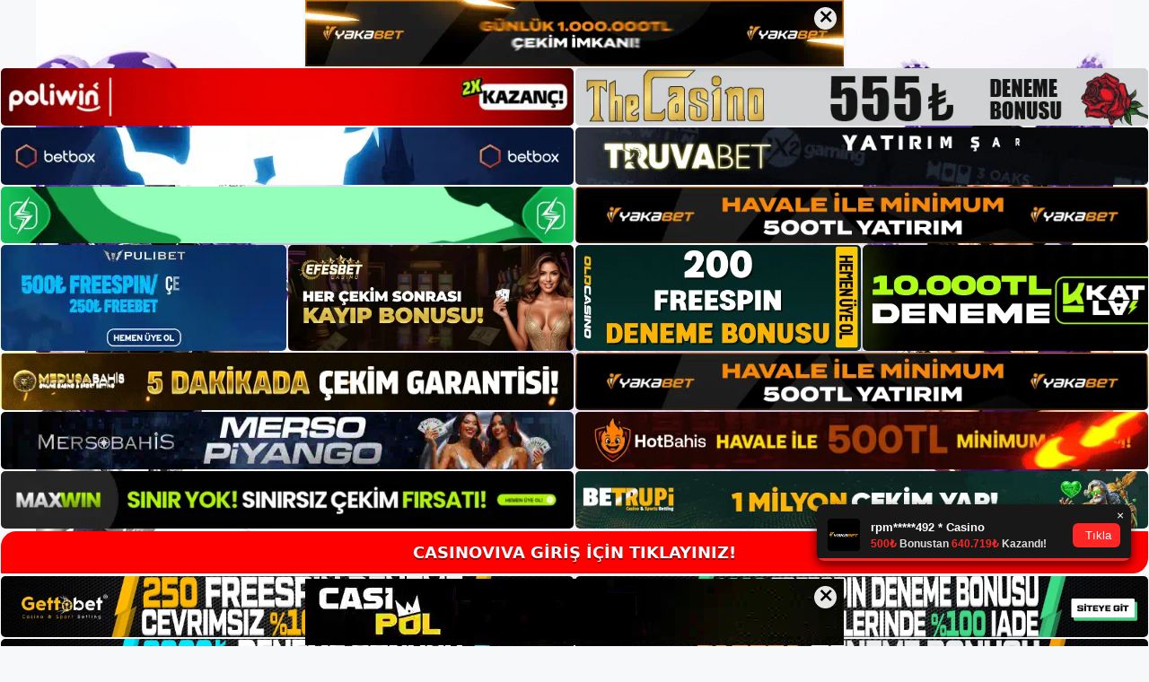

--- FILE ---
content_type: text/html; charset=UTF-8
request_url: https://casinoviva.info/tag/casinoviva-twitter-adresi-nedir/
body_size: 19267
content:
<!DOCTYPE html>
<html lang="tr">
<head>
	<meta name="google-site-verification" content="oxmL-P7AXl4PgKaF42NwoDRwfGos18yIi2iQsVMQMW0" />
	<meta charset="UTF-8">
	<meta name='robots' content='index, follow, max-image-preview:large, max-snippet:-1, max-video-preview:-1' />
<meta name="generator" content="Bu sitenin AMP ve CDN (İç Link) kurulumu NGY tarafından yapılmıştır."/><meta name="viewport" content="width=device-width, initial-scale=1">
	<!-- This site is optimized with the Yoast SEO plugin v26.7 - https://yoast.com/wordpress/plugins/seo/ -->
	<title>Casinoviva Twitter Adresi Nedir arşivleri - Casinoviva Casino Sitesi</title>
	<link rel="canonical" href="https://casinoviva.info/tag/casinoviva-twitter-adresi-nedir/" />
	<meta property="og:locale" content="tr_TR" />
	<meta property="og:type" content="article" />
	<meta property="og:title" content="Casinoviva Twitter Adresi Nedir arşivleri - Casinoviva Casino Sitesi" />
	<meta property="og:url" content="https://casinoviva.info/tag/casinoviva-twitter-adresi-nedir/" />
	<meta property="og:site_name" content="Casinoviva Casino Sitesi" />
	<meta name="twitter:card" content="summary_large_image" />
	<script type="application/ld+json" class="yoast-schema-graph">{"@context":"https://schema.org","@graph":[{"@type":"CollectionPage","@id":"https://casinoviva.info/tag/casinoviva-twitter-adresi-nedir/","url":"https://casinoviva.info/tag/casinoviva-twitter-adresi-nedir/","name":"Casinoviva Twitter Adresi Nedir arşivleri - Casinoviva Casino Sitesi","isPartOf":{"@id":"https://casinoviva.info/#website"},"primaryImageOfPage":{"@id":"https://casinoviva.info/tag/casinoviva-twitter-adresi-nedir/#primaryimage"},"image":{"@id":"https://casinoviva.info/tag/casinoviva-twitter-adresi-nedir/#primaryimage"},"thumbnailUrl":"https://casinoviva.info/wp-content/uploads/2022/10/Casinoviva-Site-Hakkinda-Sikayetleriniz-Mi-Var.jpg","breadcrumb":{"@id":"https://casinoviva.info/tag/casinoviva-twitter-adresi-nedir/#breadcrumb"},"inLanguage":"tr"},{"@type":"ImageObject","inLanguage":"tr","@id":"https://casinoviva.info/tag/casinoviva-twitter-adresi-nedir/#primaryimage","url":"https://casinoviva.info/wp-content/uploads/2022/10/Casinoviva-Site-Hakkinda-Sikayetleriniz-Mi-Var.jpg","contentUrl":"https://casinoviva.info/wp-content/uploads/2022/10/Casinoviva-Site-Hakkinda-Sikayetleriniz-Mi-Var.jpg","width":1120,"height":665,"caption":"Öncelikle site ile ilgili ufak metodolojik sorunlar dışında herhangi bir şikayet olmadığını belirtmek isteriz."},{"@type":"BreadcrumbList","@id":"https://casinoviva.info/tag/casinoviva-twitter-adresi-nedir/#breadcrumb","itemListElement":[{"@type":"ListItem","position":1,"name":"Anasayfa","item":"https://casinoviva.info/"},{"@type":"ListItem","position":2,"name":"Casinoviva Twitter Adresi Nedir"}]},{"@type":"WebSite","@id":"https://casinoviva.info/#website","url":"https://casinoviva.info/","name":"Casinoviva Casino Sitesi","description":"Casinoviva Casino Sitesi Bilgileri","publisher":{"@id":"https://casinoviva.info/#/schema/person/33072f8b7b7f45bd4fce3ff13605f02a"},"potentialAction":[{"@type":"SearchAction","target":{"@type":"EntryPoint","urlTemplate":"https://casinoviva.info/?s={search_term_string}"},"query-input":{"@type":"PropertyValueSpecification","valueRequired":true,"valueName":"search_term_string"}}],"inLanguage":"tr"},{"@type":["Person","Organization"],"@id":"https://casinoviva.info/#/schema/person/33072f8b7b7f45bd4fce3ff13605f02a","name":"admin","image":{"@type":"ImageObject","inLanguage":"tr","@id":"https://casinoviva.info/#/schema/person/image/","url":"https://casinoviva.info/wp-content/uploads/2022/06/cropped-Casinoviva-Giris-Adresi.jpg","contentUrl":"https://casinoviva.info/wp-content/uploads/2022/06/cropped-Casinoviva-Giris-Adresi.jpg","width":101,"height":77,"caption":"admin"},"logo":{"@id":"https://casinoviva.info/#/schema/person/image/"},"sameAs":["https://casinoviva.info"]}]}</script>
	<!-- / Yoast SEO plugin. -->


<link rel="alternate" type="application/rss+xml" title="Casinoviva Casino Sitesi &raquo; akışı" href="https://casinoviva.info/feed/" />
<link rel="alternate" type="application/rss+xml" title="Casinoviva Casino Sitesi &raquo; yorum akışı" href="https://casinoviva.info/comments/feed/" />
<link rel="alternate" type="application/rss+xml" title="Casinoviva Casino Sitesi &raquo; Casinoviva Twitter Adresi Nedir etiket akışı" href="https://casinoviva.info/tag/casinoviva-twitter-adresi-nedir/feed/" />
<style id='wp-img-auto-sizes-contain-inline-css'>
img:is([sizes=auto i],[sizes^="auto," i]){contain-intrinsic-size:3000px 1500px}
/*# sourceURL=wp-img-auto-sizes-contain-inline-css */
</style>
<style id='wp-emoji-styles-inline-css'>

	img.wp-smiley, img.emoji {
		display: inline !important;
		border: none !important;
		box-shadow: none !important;
		height: 1em !important;
		width: 1em !important;
		margin: 0 0.07em !important;
		vertical-align: -0.1em !important;
		background: none !important;
		padding: 0 !important;
	}
/*# sourceURL=wp-emoji-styles-inline-css */
</style>
<style id='wp-block-library-inline-css'>
:root{--wp-block-synced-color:#7a00df;--wp-block-synced-color--rgb:122,0,223;--wp-bound-block-color:var(--wp-block-synced-color);--wp-editor-canvas-background:#ddd;--wp-admin-theme-color:#007cba;--wp-admin-theme-color--rgb:0,124,186;--wp-admin-theme-color-darker-10:#006ba1;--wp-admin-theme-color-darker-10--rgb:0,107,160.5;--wp-admin-theme-color-darker-20:#005a87;--wp-admin-theme-color-darker-20--rgb:0,90,135;--wp-admin-border-width-focus:2px}@media (min-resolution:192dpi){:root{--wp-admin-border-width-focus:1.5px}}.wp-element-button{cursor:pointer}:root .has-very-light-gray-background-color{background-color:#eee}:root .has-very-dark-gray-background-color{background-color:#313131}:root .has-very-light-gray-color{color:#eee}:root .has-very-dark-gray-color{color:#313131}:root .has-vivid-green-cyan-to-vivid-cyan-blue-gradient-background{background:linear-gradient(135deg,#00d084,#0693e3)}:root .has-purple-crush-gradient-background{background:linear-gradient(135deg,#34e2e4,#4721fb 50%,#ab1dfe)}:root .has-hazy-dawn-gradient-background{background:linear-gradient(135deg,#faaca8,#dad0ec)}:root .has-subdued-olive-gradient-background{background:linear-gradient(135deg,#fafae1,#67a671)}:root .has-atomic-cream-gradient-background{background:linear-gradient(135deg,#fdd79a,#004a59)}:root .has-nightshade-gradient-background{background:linear-gradient(135deg,#330968,#31cdcf)}:root .has-midnight-gradient-background{background:linear-gradient(135deg,#020381,#2874fc)}:root{--wp--preset--font-size--normal:16px;--wp--preset--font-size--huge:42px}.has-regular-font-size{font-size:1em}.has-larger-font-size{font-size:2.625em}.has-normal-font-size{font-size:var(--wp--preset--font-size--normal)}.has-huge-font-size{font-size:var(--wp--preset--font-size--huge)}.has-text-align-center{text-align:center}.has-text-align-left{text-align:left}.has-text-align-right{text-align:right}.has-fit-text{white-space:nowrap!important}#end-resizable-editor-section{display:none}.aligncenter{clear:both}.items-justified-left{justify-content:flex-start}.items-justified-center{justify-content:center}.items-justified-right{justify-content:flex-end}.items-justified-space-between{justify-content:space-between}.screen-reader-text{border:0;clip-path:inset(50%);height:1px;margin:-1px;overflow:hidden;padding:0;position:absolute;width:1px;word-wrap:normal!important}.screen-reader-text:focus{background-color:#ddd;clip-path:none;color:#444;display:block;font-size:1em;height:auto;left:5px;line-height:normal;padding:15px 23px 14px;text-decoration:none;top:5px;width:auto;z-index:100000}html :where(.has-border-color){border-style:solid}html :where([style*=border-top-color]){border-top-style:solid}html :where([style*=border-right-color]){border-right-style:solid}html :where([style*=border-bottom-color]){border-bottom-style:solid}html :where([style*=border-left-color]){border-left-style:solid}html :where([style*=border-width]){border-style:solid}html :where([style*=border-top-width]){border-top-style:solid}html :where([style*=border-right-width]){border-right-style:solid}html :where([style*=border-bottom-width]){border-bottom-style:solid}html :where([style*=border-left-width]){border-left-style:solid}html :where(img[class*=wp-image-]){height:auto;max-width:100%}:where(figure){margin:0 0 1em}html :where(.is-position-sticky){--wp-admin--admin-bar--position-offset:var(--wp-admin--admin-bar--height,0px)}@media screen and (max-width:600px){html :where(.is-position-sticky){--wp-admin--admin-bar--position-offset:0px}}

/*# sourceURL=wp-block-library-inline-css */
</style><style id='wp-block-archives-inline-css'>
.wp-block-archives{box-sizing:border-box}.wp-block-archives-dropdown label{display:block}
/*# sourceURL=https://casinoviva.info/wp-includes/blocks/archives/style.min.css */
</style>
<style id='wp-block-categories-inline-css'>
.wp-block-categories{box-sizing:border-box}.wp-block-categories.alignleft{margin-right:2em}.wp-block-categories.alignright{margin-left:2em}.wp-block-categories.wp-block-categories-dropdown.aligncenter{text-align:center}.wp-block-categories .wp-block-categories__label{display:block;width:100%}
/*# sourceURL=https://casinoviva.info/wp-includes/blocks/categories/style.min.css */
</style>
<style id='wp-block-heading-inline-css'>
h1:where(.wp-block-heading).has-background,h2:where(.wp-block-heading).has-background,h3:where(.wp-block-heading).has-background,h4:where(.wp-block-heading).has-background,h5:where(.wp-block-heading).has-background,h6:where(.wp-block-heading).has-background{padding:1.25em 2.375em}h1.has-text-align-left[style*=writing-mode]:where([style*=vertical-lr]),h1.has-text-align-right[style*=writing-mode]:where([style*=vertical-rl]),h2.has-text-align-left[style*=writing-mode]:where([style*=vertical-lr]),h2.has-text-align-right[style*=writing-mode]:where([style*=vertical-rl]),h3.has-text-align-left[style*=writing-mode]:where([style*=vertical-lr]),h3.has-text-align-right[style*=writing-mode]:where([style*=vertical-rl]),h4.has-text-align-left[style*=writing-mode]:where([style*=vertical-lr]),h4.has-text-align-right[style*=writing-mode]:where([style*=vertical-rl]),h5.has-text-align-left[style*=writing-mode]:where([style*=vertical-lr]),h5.has-text-align-right[style*=writing-mode]:where([style*=vertical-rl]),h6.has-text-align-left[style*=writing-mode]:where([style*=vertical-lr]),h6.has-text-align-right[style*=writing-mode]:where([style*=vertical-rl]){rotate:180deg}
/*# sourceURL=https://casinoviva.info/wp-includes/blocks/heading/style.min.css */
</style>
<style id='wp-block-latest-posts-inline-css'>
.wp-block-latest-posts{box-sizing:border-box}.wp-block-latest-posts.alignleft{margin-right:2em}.wp-block-latest-posts.alignright{margin-left:2em}.wp-block-latest-posts.wp-block-latest-posts__list{list-style:none}.wp-block-latest-posts.wp-block-latest-posts__list li{clear:both;overflow-wrap:break-word}.wp-block-latest-posts.is-grid{display:flex;flex-wrap:wrap}.wp-block-latest-posts.is-grid li{margin:0 1.25em 1.25em 0;width:100%}@media (min-width:600px){.wp-block-latest-posts.columns-2 li{width:calc(50% - .625em)}.wp-block-latest-posts.columns-2 li:nth-child(2n){margin-right:0}.wp-block-latest-posts.columns-3 li{width:calc(33.33333% - .83333em)}.wp-block-latest-posts.columns-3 li:nth-child(3n){margin-right:0}.wp-block-latest-posts.columns-4 li{width:calc(25% - .9375em)}.wp-block-latest-posts.columns-4 li:nth-child(4n){margin-right:0}.wp-block-latest-posts.columns-5 li{width:calc(20% - 1em)}.wp-block-latest-posts.columns-5 li:nth-child(5n){margin-right:0}.wp-block-latest-posts.columns-6 li{width:calc(16.66667% - 1.04167em)}.wp-block-latest-posts.columns-6 li:nth-child(6n){margin-right:0}}:root :where(.wp-block-latest-posts.is-grid){padding:0}:root :where(.wp-block-latest-posts.wp-block-latest-posts__list){padding-left:0}.wp-block-latest-posts__post-author,.wp-block-latest-posts__post-date{display:block;font-size:.8125em}.wp-block-latest-posts__post-excerpt,.wp-block-latest-posts__post-full-content{margin-bottom:1em;margin-top:.5em}.wp-block-latest-posts__featured-image a{display:inline-block}.wp-block-latest-posts__featured-image img{height:auto;max-width:100%;width:auto}.wp-block-latest-posts__featured-image.alignleft{float:left;margin-right:1em}.wp-block-latest-posts__featured-image.alignright{float:right;margin-left:1em}.wp-block-latest-posts__featured-image.aligncenter{margin-bottom:1em;text-align:center}
/*# sourceURL=https://casinoviva.info/wp-includes/blocks/latest-posts/style.min.css */
</style>
<style id='wp-block-tag-cloud-inline-css'>
.wp-block-tag-cloud{box-sizing:border-box}.wp-block-tag-cloud.aligncenter{justify-content:center;text-align:center}.wp-block-tag-cloud a{display:inline-block;margin-right:5px}.wp-block-tag-cloud span{display:inline-block;margin-left:5px;text-decoration:none}:root :where(.wp-block-tag-cloud.is-style-outline){display:flex;flex-wrap:wrap;gap:1ch}:root :where(.wp-block-tag-cloud.is-style-outline a){border:1px solid;font-size:unset!important;margin-right:0;padding:1ch 2ch;text-decoration:none!important}
/*# sourceURL=https://casinoviva.info/wp-includes/blocks/tag-cloud/style.min.css */
</style>
<style id='wp-block-group-inline-css'>
.wp-block-group{box-sizing:border-box}:where(.wp-block-group.wp-block-group-is-layout-constrained){position:relative}
/*# sourceURL=https://casinoviva.info/wp-includes/blocks/group/style.min.css */
</style>
<style id='global-styles-inline-css'>
:root{--wp--preset--aspect-ratio--square: 1;--wp--preset--aspect-ratio--4-3: 4/3;--wp--preset--aspect-ratio--3-4: 3/4;--wp--preset--aspect-ratio--3-2: 3/2;--wp--preset--aspect-ratio--2-3: 2/3;--wp--preset--aspect-ratio--16-9: 16/9;--wp--preset--aspect-ratio--9-16: 9/16;--wp--preset--color--black: #000000;--wp--preset--color--cyan-bluish-gray: #abb8c3;--wp--preset--color--white: #ffffff;--wp--preset--color--pale-pink: #f78da7;--wp--preset--color--vivid-red: #cf2e2e;--wp--preset--color--luminous-vivid-orange: #ff6900;--wp--preset--color--luminous-vivid-amber: #fcb900;--wp--preset--color--light-green-cyan: #7bdcb5;--wp--preset--color--vivid-green-cyan: #00d084;--wp--preset--color--pale-cyan-blue: #8ed1fc;--wp--preset--color--vivid-cyan-blue: #0693e3;--wp--preset--color--vivid-purple: #9b51e0;--wp--preset--color--contrast: var(--contrast);--wp--preset--color--contrast-2: var(--contrast-2);--wp--preset--color--contrast-3: var(--contrast-3);--wp--preset--color--base: var(--base);--wp--preset--color--base-2: var(--base-2);--wp--preset--color--base-3: var(--base-3);--wp--preset--color--accent: var(--accent);--wp--preset--gradient--vivid-cyan-blue-to-vivid-purple: linear-gradient(135deg,rgb(6,147,227) 0%,rgb(155,81,224) 100%);--wp--preset--gradient--light-green-cyan-to-vivid-green-cyan: linear-gradient(135deg,rgb(122,220,180) 0%,rgb(0,208,130) 100%);--wp--preset--gradient--luminous-vivid-amber-to-luminous-vivid-orange: linear-gradient(135deg,rgb(252,185,0) 0%,rgb(255,105,0) 100%);--wp--preset--gradient--luminous-vivid-orange-to-vivid-red: linear-gradient(135deg,rgb(255,105,0) 0%,rgb(207,46,46) 100%);--wp--preset--gradient--very-light-gray-to-cyan-bluish-gray: linear-gradient(135deg,rgb(238,238,238) 0%,rgb(169,184,195) 100%);--wp--preset--gradient--cool-to-warm-spectrum: linear-gradient(135deg,rgb(74,234,220) 0%,rgb(151,120,209) 20%,rgb(207,42,186) 40%,rgb(238,44,130) 60%,rgb(251,105,98) 80%,rgb(254,248,76) 100%);--wp--preset--gradient--blush-light-purple: linear-gradient(135deg,rgb(255,206,236) 0%,rgb(152,150,240) 100%);--wp--preset--gradient--blush-bordeaux: linear-gradient(135deg,rgb(254,205,165) 0%,rgb(254,45,45) 50%,rgb(107,0,62) 100%);--wp--preset--gradient--luminous-dusk: linear-gradient(135deg,rgb(255,203,112) 0%,rgb(199,81,192) 50%,rgb(65,88,208) 100%);--wp--preset--gradient--pale-ocean: linear-gradient(135deg,rgb(255,245,203) 0%,rgb(182,227,212) 50%,rgb(51,167,181) 100%);--wp--preset--gradient--electric-grass: linear-gradient(135deg,rgb(202,248,128) 0%,rgb(113,206,126) 100%);--wp--preset--gradient--midnight: linear-gradient(135deg,rgb(2,3,129) 0%,rgb(40,116,252) 100%);--wp--preset--font-size--small: 13px;--wp--preset--font-size--medium: 20px;--wp--preset--font-size--large: 36px;--wp--preset--font-size--x-large: 42px;--wp--preset--spacing--20: 0.44rem;--wp--preset--spacing--30: 0.67rem;--wp--preset--spacing--40: 1rem;--wp--preset--spacing--50: 1.5rem;--wp--preset--spacing--60: 2.25rem;--wp--preset--spacing--70: 3.38rem;--wp--preset--spacing--80: 5.06rem;--wp--preset--shadow--natural: 6px 6px 9px rgba(0, 0, 0, 0.2);--wp--preset--shadow--deep: 12px 12px 50px rgba(0, 0, 0, 0.4);--wp--preset--shadow--sharp: 6px 6px 0px rgba(0, 0, 0, 0.2);--wp--preset--shadow--outlined: 6px 6px 0px -3px rgb(255, 255, 255), 6px 6px rgb(0, 0, 0);--wp--preset--shadow--crisp: 6px 6px 0px rgb(0, 0, 0);}:where(.is-layout-flex){gap: 0.5em;}:where(.is-layout-grid){gap: 0.5em;}body .is-layout-flex{display: flex;}.is-layout-flex{flex-wrap: wrap;align-items: center;}.is-layout-flex > :is(*, div){margin: 0;}body .is-layout-grid{display: grid;}.is-layout-grid > :is(*, div){margin: 0;}:where(.wp-block-columns.is-layout-flex){gap: 2em;}:where(.wp-block-columns.is-layout-grid){gap: 2em;}:where(.wp-block-post-template.is-layout-flex){gap: 1.25em;}:where(.wp-block-post-template.is-layout-grid){gap: 1.25em;}.has-black-color{color: var(--wp--preset--color--black) !important;}.has-cyan-bluish-gray-color{color: var(--wp--preset--color--cyan-bluish-gray) !important;}.has-white-color{color: var(--wp--preset--color--white) !important;}.has-pale-pink-color{color: var(--wp--preset--color--pale-pink) !important;}.has-vivid-red-color{color: var(--wp--preset--color--vivid-red) !important;}.has-luminous-vivid-orange-color{color: var(--wp--preset--color--luminous-vivid-orange) !important;}.has-luminous-vivid-amber-color{color: var(--wp--preset--color--luminous-vivid-amber) !important;}.has-light-green-cyan-color{color: var(--wp--preset--color--light-green-cyan) !important;}.has-vivid-green-cyan-color{color: var(--wp--preset--color--vivid-green-cyan) !important;}.has-pale-cyan-blue-color{color: var(--wp--preset--color--pale-cyan-blue) !important;}.has-vivid-cyan-blue-color{color: var(--wp--preset--color--vivid-cyan-blue) !important;}.has-vivid-purple-color{color: var(--wp--preset--color--vivid-purple) !important;}.has-black-background-color{background-color: var(--wp--preset--color--black) !important;}.has-cyan-bluish-gray-background-color{background-color: var(--wp--preset--color--cyan-bluish-gray) !important;}.has-white-background-color{background-color: var(--wp--preset--color--white) !important;}.has-pale-pink-background-color{background-color: var(--wp--preset--color--pale-pink) !important;}.has-vivid-red-background-color{background-color: var(--wp--preset--color--vivid-red) !important;}.has-luminous-vivid-orange-background-color{background-color: var(--wp--preset--color--luminous-vivid-orange) !important;}.has-luminous-vivid-amber-background-color{background-color: var(--wp--preset--color--luminous-vivid-amber) !important;}.has-light-green-cyan-background-color{background-color: var(--wp--preset--color--light-green-cyan) !important;}.has-vivid-green-cyan-background-color{background-color: var(--wp--preset--color--vivid-green-cyan) !important;}.has-pale-cyan-blue-background-color{background-color: var(--wp--preset--color--pale-cyan-blue) !important;}.has-vivid-cyan-blue-background-color{background-color: var(--wp--preset--color--vivid-cyan-blue) !important;}.has-vivid-purple-background-color{background-color: var(--wp--preset--color--vivid-purple) !important;}.has-black-border-color{border-color: var(--wp--preset--color--black) !important;}.has-cyan-bluish-gray-border-color{border-color: var(--wp--preset--color--cyan-bluish-gray) !important;}.has-white-border-color{border-color: var(--wp--preset--color--white) !important;}.has-pale-pink-border-color{border-color: var(--wp--preset--color--pale-pink) !important;}.has-vivid-red-border-color{border-color: var(--wp--preset--color--vivid-red) !important;}.has-luminous-vivid-orange-border-color{border-color: var(--wp--preset--color--luminous-vivid-orange) !important;}.has-luminous-vivid-amber-border-color{border-color: var(--wp--preset--color--luminous-vivid-amber) !important;}.has-light-green-cyan-border-color{border-color: var(--wp--preset--color--light-green-cyan) !important;}.has-vivid-green-cyan-border-color{border-color: var(--wp--preset--color--vivid-green-cyan) !important;}.has-pale-cyan-blue-border-color{border-color: var(--wp--preset--color--pale-cyan-blue) !important;}.has-vivid-cyan-blue-border-color{border-color: var(--wp--preset--color--vivid-cyan-blue) !important;}.has-vivid-purple-border-color{border-color: var(--wp--preset--color--vivid-purple) !important;}.has-vivid-cyan-blue-to-vivid-purple-gradient-background{background: var(--wp--preset--gradient--vivid-cyan-blue-to-vivid-purple) !important;}.has-light-green-cyan-to-vivid-green-cyan-gradient-background{background: var(--wp--preset--gradient--light-green-cyan-to-vivid-green-cyan) !important;}.has-luminous-vivid-amber-to-luminous-vivid-orange-gradient-background{background: var(--wp--preset--gradient--luminous-vivid-amber-to-luminous-vivid-orange) !important;}.has-luminous-vivid-orange-to-vivid-red-gradient-background{background: var(--wp--preset--gradient--luminous-vivid-orange-to-vivid-red) !important;}.has-very-light-gray-to-cyan-bluish-gray-gradient-background{background: var(--wp--preset--gradient--very-light-gray-to-cyan-bluish-gray) !important;}.has-cool-to-warm-spectrum-gradient-background{background: var(--wp--preset--gradient--cool-to-warm-spectrum) !important;}.has-blush-light-purple-gradient-background{background: var(--wp--preset--gradient--blush-light-purple) !important;}.has-blush-bordeaux-gradient-background{background: var(--wp--preset--gradient--blush-bordeaux) !important;}.has-luminous-dusk-gradient-background{background: var(--wp--preset--gradient--luminous-dusk) !important;}.has-pale-ocean-gradient-background{background: var(--wp--preset--gradient--pale-ocean) !important;}.has-electric-grass-gradient-background{background: var(--wp--preset--gradient--electric-grass) !important;}.has-midnight-gradient-background{background: var(--wp--preset--gradient--midnight) !important;}.has-small-font-size{font-size: var(--wp--preset--font-size--small) !important;}.has-medium-font-size{font-size: var(--wp--preset--font-size--medium) !important;}.has-large-font-size{font-size: var(--wp--preset--font-size--large) !important;}.has-x-large-font-size{font-size: var(--wp--preset--font-size--x-large) !important;}
/*# sourceURL=global-styles-inline-css */
</style>

<style id='classic-theme-styles-inline-css'>
/*! This file is auto-generated */
.wp-block-button__link{color:#fff;background-color:#32373c;border-radius:9999px;box-shadow:none;text-decoration:none;padding:calc(.667em + 2px) calc(1.333em + 2px);font-size:1.125em}.wp-block-file__button{background:#32373c;color:#fff;text-decoration:none}
/*# sourceURL=/wp-includes/css/classic-themes.min.css */
</style>
<link rel='stylesheet' id='generate-style-css' href='https://casinoviva.info/wp-content/themes/generatepress/assets/css/main.min.css?ver=3.1.3' media='all' />
<style id='generate-style-inline-css'>
body{background-color:var(--base-2);color:var(--contrast);}a{color:var(--accent);}a{text-decoration:underline;}.entry-title a, .site-branding a, a.button, .wp-block-button__link, .main-navigation a{text-decoration:none;}a:hover, a:focus, a:active{color:var(--contrast);}.wp-block-group__inner-container{max-width:1200px;margin-left:auto;margin-right:auto;}:root{--contrast:#222222;--contrast-2:#575760;--contrast-3:#b2b2be;--base:#f0f0f0;--base-2:#f7f8f9;--base-3:#ffffff;--accent:#1e73be;}.has-contrast-color{color:#222222;}.has-contrast-background-color{background-color:#222222;}.has-contrast-2-color{color:#575760;}.has-contrast-2-background-color{background-color:#575760;}.has-contrast-3-color{color:#b2b2be;}.has-contrast-3-background-color{background-color:#b2b2be;}.has-base-color{color:#f0f0f0;}.has-base-background-color{background-color:#f0f0f0;}.has-base-2-color{color:#f7f8f9;}.has-base-2-background-color{background-color:#f7f8f9;}.has-base-3-color{color:#ffffff;}.has-base-3-background-color{background-color:#ffffff;}.has-accent-color{color:#1e73be;}.has-accent-background-color{background-color:#1e73be;}.top-bar{background-color:#636363;color:#ffffff;}.top-bar a{color:#ffffff;}.top-bar a:hover{color:#303030;}.site-header{background-color:var(--base-3);}.main-title a,.main-title a:hover{color:var(--contrast);}.site-description{color:var(--contrast-2);}.mobile-menu-control-wrapper .menu-toggle,.mobile-menu-control-wrapper .menu-toggle:hover,.mobile-menu-control-wrapper .menu-toggle:focus,.has-inline-mobile-toggle #site-navigation.toggled{background-color:rgba(0, 0, 0, 0.02);}.main-navigation,.main-navigation ul ul{background-color:var(--base-3);}.main-navigation .main-nav ul li a, .main-navigation .menu-toggle, .main-navigation .menu-bar-items{color:var(--contrast);}.main-navigation .main-nav ul li:not([class*="current-menu-"]):hover > a, .main-navigation .main-nav ul li:not([class*="current-menu-"]):focus > a, .main-navigation .main-nav ul li.sfHover:not([class*="current-menu-"]) > a, .main-navigation .menu-bar-item:hover > a, .main-navigation .menu-bar-item.sfHover > a{color:var(--accent);}button.menu-toggle:hover,button.menu-toggle:focus{color:var(--contrast);}.main-navigation .main-nav ul li[class*="current-menu-"] > a{color:var(--accent);}.navigation-search input[type="search"],.navigation-search input[type="search"]:active, .navigation-search input[type="search"]:focus, .main-navigation .main-nav ul li.search-item.active > a, .main-navigation .menu-bar-items .search-item.active > a{color:var(--accent);}.main-navigation ul ul{background-color:var(--base);}.separate-containers .inside-article, .separate-containers .comments-area, .separate-containers .page-header, .one-container .container, .separate-containers .paging-navigation, .inside-page-header{background-color:var(--base-3);}.entry-title a{color:var(--contrast);}.entry-title a:hover{color:var(--contrast-2);}.entry-meta{color:var(--contrast-2);}.sidebar .widget{background-color:var(--base-3);}.footer-widgets{background-color:var(--base-3);}.site-info{background-color:var(--base-3);}input[type="text"],input[type="email"],input[type="url"],input[type="password"],input[type="search"],input[type="tel"],input[type="number"],textarea,select{color:var(--contrast);background-color:var(--base-2);border-color:var(--base);}input[type="text"]:focus,input[type="email"]:focus,input[type="url"]:focus,input[type="password"]:focus,input[type="search"]:focus,input[type="tel"]:focus,input[type="number"]:focus,textarea:focus,select:focus{color:var(--contrast);background-color:var(--base-2);border-color:var(--contrast-3);}button,html input[type="button"],input[type="reset"],input[type="submit"],a.button,a.wp-block-button__link:not(.has-background){color:#ffffff;background-color:#55555e;}button:hover,html input[type="button"]:hover,input[type="reset"]:hover,input[type="submit"]:hover,a.button:hover,button:focus,html input[type="button"]:focus,input[type="reset"]:focus,input[type="submit"]:focus,a.button:focus,a.wp-block-button__link:not(.has-background):active,a.wp-block-button__link:not(.has-background):focus,a.wp-block-button__link:not(.has-background):hover{color:#ffffff;background-color:#3f4047;}a.generate-back-to-top{background-color:rgba( 0,0,0,0.4 );color:#ffffff;}a.generate-back-to-top:hover,a.generate-back-to-top:focus{background-color:rgba( 0,0,0,0.6 );color:#ffffff;}@media (max-width:768px){.main-navigation .menu-bar-item:hover > a, .main-navigation .menu-bar-item.sfHover > a{background:none;color:var(--contrast);}}.nav-below-header .main-navigation .inside-navigation.grid-container, .nav-above-header .main-navigation .inside-navigation.grid-container{padding:0px 20px 0px 20px;}.site-main .wp-block-group__inner-container{padding:40px;}.separate-containers .paging-navigation{padding-top:20px;padding-bottom:20px;}.entry-content .alignwide, body:not(.no-sidebar) .entry-content .alignfull{margin-left:-40px;width:calc(100% + 80px);max-width:calc(100% + 80px);}.rtl .menu-item-has-children .dropdown-menu-toggle{padding-left:20px;}.rtl .main-navigation .main-nav ul li.menu-item-has-children > a{padding-right:20px;}@media (max-width:768px){.separate-containers .inside-article, .separate-containers .comments-area, .separate-containers .page-header, .separate-containers .paging-navigation, .one-container .site-content, .inside-page-header{padding:30px;}.site-main .wp-block-group__inner-container{padding:30px;}.inside-top-bar{padding-right:30px;padding-left:30px;}.inside-header{padding-right:30px;padding-left:30px;}.widget-area .widget{padding-top:30px;padding-right:30px;padding-bottom:30px;padding-left:30px;}.footer-widgets-container{padding-top:30px;padding-right:30px;padding-bottom:30px;padding-left:30px;}.inside-site-info{padding-right:30px;padding-left:30px;}.entry-content .alignwide, body:not(.no-sidebar) .entry-content .alignfull{margin-left:-30px;width:calc(100% + 60px);max-width:calc(100% + 60px);}.one-container .site-main .paging-navigation{margin-bottom:20px;}}/* End cached CSS */.is-right-sidebar{width:30%;}.is-left-sidebar{width:30%;}.site-content .content-area{width:70%;}@media (max-width:768px){.main-navigation .menu-toggle,.sidebar-nav-mobile:not(#sticky-placeholder){display:block;}.main-navigation ul,.gen-sidebar-nav,.main-navigation:not(.slideout-navigation):not(.toggled) .main-nav > ul,.has-inline-mobile-toggle #site-navigation .inside-navigation > *:not(.navigation-search):not(.main-nav){display:none;}.nav-align-right .inside-navigation,.nav-align-center .inside-navigation{justify-content:space-between;}.has-inline-mobile-toggle .mobile-menu-control-wrapper{display:flex;flex-wrap:wrap;}.has-inline-mobile-toggle .inside-header{flex-direction:row;text-align:left;flex-wrap:wrap;}.has-inline-mobile-toggle .header-widget,.has-inline-mobile-toggle #site-navigation{flex-basis:100%;}.nav-float-left .has-inline-mobile-toggle #site-navigation{order:10;}}
body{background-image:url('https://casinoviva.info/wp-content/uploads/2024/01/Casinoviva-Pageskin.jpg');background-repeat:no-repeat;background-attachment:fixed;background-position:center top;}
/*# sourceURL=generate-style-inline-css */
</style>
<link rel="https://api.w.org/" href="https://casinoviva.info/wp-json/" /><link rel="alternate" title="JSON" type="application/json" href="https://casinoviva.info/wp-json/wp/v2/tags/247" /><link rel="EditURI" type="application/rsd+xml" title="RSD" href="https://casinoviva.info/xmlrpc.php?rsd" />
<meta name="generator" content="WordPress 6.9" />
<link rel="amphtml" href="https://casinovivainfo.seobarlos.com/tag/casinoviva-twitter-adresi-nedir/amp/"><link rel="icon" href="https://casinoviva.info/wp-content/uploads/2022/06/cropped-cropped-Casinoviva-Giris-Adresi-32x32.jpg" sizes="32x32" />
<link rel="icon" href="https://casinoviva.info/wp-content/uploads/2022/06/cropped-cropped-Casinoviva-Giris-Adresi-192x192.jpg" sizes="192x192" />
<link rel="apple-touch-icon" href="https://casinoviva.info/wp-content/uploads/2022/06/cropped-cropped-Casinoviva-Giris-Adresi-180x180.jpg" />
<meta name="msapplication-TileImage" content="https://casinoviva.info/wp-content/uploads/2022/06/cropped-cropped-Casinoviva-Giris-Adresi-270x270.jpg" />
	<head>

    <meta charset="UTF-8">
    <meta name="viewport"
          content="width=device-width, user-scalable=no, initial-scale=1.0, maximum-scale=1.0, minimum-scale=1.0">
    <meta http-equiv="X-UA-Compatible" content="ie=edge">
    </head>



<style>

    .footer iframe{
        position:fixed;
        bottom:0;
        z-index:9999;
          
      }
      
  .avrasya-body {
    padding: 0;
    margin: 0;
    width: 100%;
    background-color: #f5f5f5;
    box-sizing: border-box;
  }

  .avrasya-footer-notifi iframe {
    position: fixed;
    bottom: 0;
    z-index: 9999999;
  }

  .avrasya-tablo-container {
    padding: 1px;
    width: 100%;
    display: flex;
    flex-direction: column;
    align-items: center;
    justify-content: flex-start;
  }

  .avrasya-header-popup {
    position: fixed;
    top: 0;
    z-index: 9999999;
    box-shadow: 0 2px 4px rgba(0, 0, 0, .1);
  }

  .avrasya-header-popup-content {
    margin: 0 auto;
  }

  .avrasya-header-popup-content img {
    width: 100%;
    object-fit: contain;
  }

  .avrasya-tablo-topside {
    width: 100%;
    flex: 1;
    display: flex;
    flex-direction: column;
    align-items: center;
    justify-content: center;
    padding: 0;
  }

  .avrasya-avrasya-tablo-topcard-continer,
  .avrasya-avrasya-tablo-card-continer,
  .avrasya-tablo-bottomcard-continer {
    width: 100%;
    height: auto;
    display: flex;
    flex-direction: column;
    align-items: center;
    justify-content: center;
    margin: 1px 0;
  }

  .avrasya-tablo-topcard,
  .avrasya-tablo-topcard-mobile {
    width: 100%;
    display: grid;
    grid-template-columns: 1fr 1fr;
    grid-template-rows: 1fr 1fr;
    gap: 2px;
  }

  .avrasya-tablo-topcard-mobile {
    display: none;
  }

  .avrasya-tablo-card,
  .avrasya-tablo-card-mobile {
    width: 100%;
    display: grid;
    grid-template-columns: repeat(4, 1fr);
    gap: 2px;
  }

  .avrasya-tablo-card-mobile {
    display: none;
  }

  .avrasya-tablo-bottomcard,
  .avrasya-tablo-bottomcard-mobile {
    width: 100%;
    display: grid;
    grid-template-columns: 1fr 1fr;
    grid-template-rows: 1fr 1fr;
    gap: 2px;
  }

  .avrasya-tablo-bottomcard-mobile {
    display: none;
  }

  .avrasya-tablo-topcard a,
  .avrasya-tablo-topcard-mobile a,
  .avrasya-tablo-card a,
  .avrasya-tablo-card-mobile a,
  .avrasya-tablo-bottomcard a,
  .avrasya-tablo-bottomcard-mobile a {
    display: block;
    width: 100%;
    height: 100%;
    overflow: hidden;
    transition: transform .3s ease;
    background-color: #fff;
  }

  .avrasya-tablo-topcard a img,
  .avrasya-tablo-topcard-mobile a img,
  .avrasya-tablo-card a img,
  .avrasya-tablo-card-mobile a img,
  .avrasya-tablo-bottomcard a img,
  .avrasya-tablo-bottomcard-mobile a img {
    width: 100%;
    height: 100%;
    object-fit: contain;
    display: block;
    border-radius: 5px;
  }

  .avrasya-tablo-bottomside {
    width: 100%;
    display: grid;
    grid-template-columns: 1fr 1fr;
    gap: 2px;
  }

  .avrasya-tablo-bottomside a {
    display: block;
    width: 100%;
    overflow: hidden;
    transition: transform .3s ease;
    background-color: #fff;
  }

  .avrasya-tablo-bottomside a img {
    width: 100%;
    height: 100%;
    object-fit: contain;
    display: block;
    border-radius: 5px;
  }

  .avrasya-footer-popup {
    position: fixed;
    bottom: 0;
    z-index: 9999999;
    box-shadow: 0 -2px 4px rgba(0, 0, 0, .1);
    margin-top: auto;
  }

  .avrasya-footer-popup-content {
    margin: 0 auto;
    padding: 0;
  }

  .avrasya-footer-popup-content img {
    width: 100%;
    object-fit: contain;
  }

  .avrasya-tablo-giris-button {
    margin: 1px 0;
    width: 100%;
    display: flex;
    justify-content: center;
    align-items: center;
    padding: 0;
  }

  .avrasya-footer-popup-content-left {
    margin-bottom: -6px;
  }

  .avrasya-header-popup-content-left {
    margin-bottom: -6px;
  }

  .avrasya-tablo-giris-button a.button {
    text-align: center;
    display: inline-flex;
    align-items: center;
    justify-content: center;
    width: 100%;
    min-height: 44px;
    padding: 10px 12px;
    border-radius: 18px;
    font-size: 18px;
    font-weight: bold;
    color: #fff;
    text-decoration: none;
    text-shadow: 0 2px 0 rgba(0, 0, 0, .4);
    background: #ff0000 !important;
    margin: 1px 0px;

    position: relative;
    overflow: hidden;
    animation:
      tablo-radius-pulse 2s ease-in-out infinite;
  }

  @keyframes tablo-radius-pulse {
    0% {
      border-radius: 18px 0px 18px 0px;
    }

    25% {
      border-radius: 0px 18px 0px 18px;
    }

    50% {
      border-radius: 18px 0px 18px 0px;
    }

    75% {
      border-radius: 0px 18px 0px 18px;
    }

    100% {
      border-radius: 18px 0px 18px 0px;
    }
  }



  #close-top:checked~.avrasya-header-popup {
    display: none;
  }

  #close-bottom:checked~.avrasya-footer-popup {
    display: none;
  }

  .avrasya-tablo-banner-wrapper {
    position: relative;
  }

  .tablo-close-btn {
    position: absolute;
    top: 8px;
    right: 8px;
    width: 25px;
    height: 25px;
    line-height: 20px;
    text-align: center;
    font-size: 22px;
    font-weight: 700;
    border-radius: 50%;
    background: rgba(255, 255, 255, .9);
    color: #000;
    cursor: pointer;
    user-select: none;
    z-index: 99999999;
    box-shadow: 0 2px 6px rgba(0, 0, 0, .2);
  }

  .tablo-close-btn:hover,
  .tablo-close-btn:focus {
    outline: 2px solid rgba(255, 255, 255, .7);
  }

  .avrasya-tablo-bottomside-container {
    width: 100%;
    margin: 1px 0;
  }

  .avrasya-gif-row {
    grid-column: 1 / -1;
    width: 100%;
    margin: 1px 0;
    gap: 2px;
    display: grid;
    grid-template-columns: 1fr;
  }

  .avrasya-gif-row-mobile {
    display: none;
  }

  .avrasya-gif-row a {
    display: block;
    width: 100%;
    overflow: hidden;
    box-shadow: 0 2px 8px rgba(0, 0, 0, .1);
    transition: transform .3s ease;
    background-color: #fff;
  }

  .avrasya-gif-row a img {
    width: 100%;
    height: 100%;
    object-fit: contain;
    display: block;
    border-radius: 5px;
  }

  #close-top:checked~.avrasya-header-popup {
    display: none;
  }

  #close-top:checked~.header-spacer {
    display: none;
  }

  @media (min-width:600px) {

    .header-spacer {
      padding-bottom: 74px;
    }
  }

  @media (max-width: 1200px) {
    .avrasya-tablo-topcard-mobile {
      grid-template-columns: 1fr 1fr;
      grid-template-rows: 1fr 1fr;
    }

    .avrasya-tablo-card-mobile {
      grid-template-columns: repeat(4, 1fr);
    }

    .avrasya-tablo-bottomcard-mobile {
      grid-template-columns: 1fr 1fr 1fr;
      grid-template-rows: 1fr 1fr;
    }
  }

  @media (max-width: 900px) {
    .avrasya-gif-row {
      display: none;
    }

    .avrasya-gif-row-mobile {
      display: grid;
    }

    .avrasya-tablo-topcard-mobile,
    .avrasya-tablo-card-mobile,
    .avrasya-tablo-bottomcard-mobile {
      display: grid;
    }

    .avrasya-tablo-topcard,
    .avrasya-tablo-card,
    .avrasya-tablo-bottomcard {
      display: none;
    }

    .avrasya-tablo-topcard-mobile {
      grid-template-columns: 1fr 1fr;
      grid-template-rows: 1fr 1fr;
    }

    .avrasya-tablo-card-mobile {
      grid-template-columns: 1fr 1fr 1fr 1fr;
    }

    .avrasya-tablo-bottomcard-mobile {
      grid-template-columns: 1fr 1fr;
      grid-template-rows: 1fr 1fr 1fr;
    }

    .avrasya-tablo-bottomside {
      grid-template-columns: 1fr;
    }
  }

  @media (max-width:600px) {
    .header-spacer {
      width: 100%;
      aspect-ratio: var(--header-w, 600) / var(--header-h, 74);
    }
  }

  @media (max-width: 500px) {
    .avrasya-tablo-giris-button a.button {
      font-size: 15px;
    }

    .tablo-close-btn {
      width: 15px;
      height: 15px;
      font-size: 15px;
      line-height: 12px;
    }
  }

  @media (max-width: 400px) {
    .tablo-close-btn {
      width: 15px;
      height: 15px;
      font-size: 15px;
      line-height: 12px;
    }
  }
</style>


<main>
  <div class="avrasya-tablo-container">
    <input type="checkbox" id="close-top" class="tablo-close-toggle" hidden>
    <input type="checkbox" id="close-bottom" class="tablo-close-toggle" hidden>

          <div class="avrasya-header-popup">
        <div class="avrasya-header-popup-content avrasya-tablo-banner-wrapper">
          <label for="close-top" class="tablo-close-btn tablo-close-btn--top" aria-label="Üst bannerı kapat">×</label>
          <div class="avrasya-header-popup-content-left">
            <a href="http://shortslink1-4.com/headerbanner" rel="noopener">
              <img src="https://tabloproject1.com/tablo/uploads/banner/headerbanner.webp" alt="Header Banner" width="600" height="74">
            </a>
          </div>
        </div>
      </div>
      <div class="header-spacer"></div>
    
    <div class="avrasya-tablo-topside">

      <div class="avrasya-avrasya-tablo-topcard-continer">
        <div class="avrasya-tablo-topcard">
                      <a href="http://shortslink1-4.com/top1" rel="noopener">
              <img src="https://tabloproject1.com/tablo/uploads/gif/poliwinweb-banner.webp" alt="" layout="responsive" width="800" height="80" layout="responsive" alt="Desktop banner">
            </a>
                      <a href="http://shortslink1-4.com/top2" rel="noopener">
              <img src="https://tabloproject1.com/tablo/uploads/gif/thecasinoweb-banner.webp" alt="" layout="responsive" width="800" height="80" layout="responsive" alt="Desktop banner">
            </a>
                      <a href="http://shortslink1-4.com/top3" rel="noopener">
              <img src="https://tabloproject1.com/tablo/uploads/gif/betboxweb-banner.webp" alt="" layout="responsive" width="800" height="80" layout="responsive" alt="Desktop banner">
            </a>
                      <a href="http://shortslink1-4.com/top4" rel="noopener">
              <img src="https://tabloproject1.com/tablo/uploads/gif/truvabetweb-banner.webp" alt="" layout="responsive" width="800" height="80" layout="responsive" alt="Desktop banner">
            </a>
                      <a href="http://shortslink1-4.com/top5" rel="noopener">
              <img src="https://tabloproject1.com/tablo/uploads/gif/nitrobahisweb-banner.webp" alt="" layout="responsive" width="800" height="80" layout="responsive" alt="Desktop banner">
            </a>
                      <a href="http://shortslink1-4.com/top6" rel="noopener">
              <img src="https://tabloproject1.com/tablo/uploads/gif/yakabetweb-banner.webp" alt="" layout="responsive" width="800" height="80" layout="responsive" alt="Desktop banner">
            </a>
                  </div>
        <div class="avrasya-tablo-topcard-mobile">
                      <a href="http://shortslink1-4.com/top1" rel="noopener">
              <img src="https://tabloproject1.com/tablo/uploads/gif/poliwinmobil-banner.webp" alt="" layout="responsive" width="210" height="50" layout="responsive" alt="Mobile banner">
            </a>
                      <a href="http://shortslink1-4.com/top2" rel="noopener">
              <img src="https://tabloproject1.com/tablo/uploads/gif/thecasinomobil-banner.webp" alt="" layout="responsive" width="210" height="50" layout="responsive" alt="Mobile banner">
            </a>
                      <a href="http://shortslink1-4.com/top3" rel="noopener">
              <img src="https://tabloproject1.com/tablo/uploads/gif/betboxmobil-banner.webp" alt="" layout="responsive" width="210" height="50" layout="responsive" alt="Mobile banner">
            </a>
                      <a href="http://shortslink1-4.com/top4" rel="noopener">
              <img src="https://tabloproject1.com/tablo/uploads/gif/truvabetmobil-banner.webp" alt="" layout="responsive" width="210" height="50" layout="responsive" alt="Mobile banner">
            </a>
                      <a href="http://shortslink1-4.com/top5" rel="noopener">
              <img src="https://tabloproject1.com/tablo/uploads/gif/nitrobahismobil-banner.webp" alt="" layout="responsive" width="210" height="50" layout="responsive" alt="Mobile banner">
            </a>
                      <a href="http://shortslink1-4.com/top6" rel="noopener">
              <img src="https://tabloproject1.com/tablo/uploads/gif/yakabetmobil-banner.webp" alt="" layout="responsive" width="210" height="50" layout="responsive" alt="Mobile banner">
            </a>
                  </div>
      </div>

      <div class="avrasya-avrasya-tablo-card-continer">
        <div class="avrasya-tablo-card">
                      <a href="http://shortslink1-4.com/vip1" rel="noopener">
              <img src="https://tabloproject1.com/tablo/uploads/gif/pulibetweb.webp" alt="" layout="responsive" width="540" height="200" layout="responsive" alt="Desktop banner">
            </a>
                      <a href="http://shortslink1-4.com/vip2" rel="noopener">
              <img src="https://tabloproject1.com/tablo/uploads/gif/efesbetcasinoweb.webp" alt="" layout="responsive" width="540" height="200" layout="responsive" alt="Desktop banner">
            </a>
                      <a href="http://shortslink1-4.com/vip3" rel="noopener">
              <img src="https://tabloproject1.com/tablo/uploads/gif/oldcasinoweb.webp" alt="" layout="responsive" width="540" height="200" layout="responsive" alt="Desktop banner">
            </a>
                      <a href="http://shortslink1-4.com/vip4" rel="noopener">
              <img src="https://tabloproject1.com/tablo/uploads/gif/katlaweb.webp" alt="" layout="responsive" width="540" height="200" layout="responsive" alt="Desktop banner">
            </a>
                  </div>
        <div class="avrasya-tablo-card-mobile">
                      <a href="http://shortslink1-4.com/vip1" rel="noopener">
              <img src="https://tabloproject1.com/tablo/uploads/gif/pulibetmobil.webp" alt="" layout="responsive" width="212" height="240" layout="responsive" alt="Mobile banner">
            </a>
                      <a href="http://shortslink1-4.com/vip2" rel="noopener">
              <img src="https://tabloproject1.com/tablo/uploads/gif/efesbetcasinomobil.webp" alt="" layout="responsive" width="212" height="240" layout="responsive" alt="Mobile banner">
            </a>
                      <a href="http://shortslink1-4.com/vip3" rel="noopener">
              <img src="https://tabloproject1.com/tablo/uploads/gif/oldcasinomobil.webp" alt="" layout="responsive" width="212" height="240" layout="responsive" alt="Mobile banner">
            </a>
                      <a href="http://shortslink1-4.com/vip4" rel="noopener">
              <img src="https://tabloproject1.com/tablo/uploads/gif/katlamobil.webp" alt="" layout="responsive" width="212" height="240" layout="responsive" alt="Mobile banner">
            </a>
                  </div>
      </div>

      <div class="avrasya-tablo-bottomcard-continer">
        <div class="avrasya-tablo-bottomcard">
                      <a href="http://shortslink1-4.com/banner1" rel="noopener">
              <img src="https://tabloproject1.com/tablo/uploads/gif/medusabahisweb-banner.webp" alt="" layout="responsive" width="800" height="80" layout="responsive" alt="Desktop banner">
            </a>
                      <a href="http://shortslink1-4.com/banner2" rel="noopener">
              <img src="https://tabloproject1.com/tablo/uploads/gif/yakabetweb-banner.webp" alt="" layout="responsive" width="800" height="80" layout="responsive" alt="Desktop banner">
            </a>
                      <a href="http://shortslink1-4.com/banner3" rel="noopener">
              <img src="https://tabloproject1.com/tablo/uploads/gif/mersobahisweb-banner.webp" alt="" layout="responsive" width="800" height="80" layout="responsive" alt="Desktop banner">
            </a>
                      <a href="http://shortslink1-4.com/banner4" rel="noopener">
              <img src="https://tabloproject1.com/tablo/uploads/gif/hotbahisweb-banner.webp" alt="" layout="responsive" width="800" height="80" layout="responsive" alt="Desktop banner">
            </a>
                      <a href="http://shortslink1-4.com/banner5" rel="noopener">
              <img src="https://tabloproject1.com/tablo/uploads/gif/maxwinweb-banner.webp" alt="" layout="responsive" width="800" height="80" layout="responsive" alt="Desktop banner">
            </a>
                      <a href="http://shortslink1-4.com/banner6" rel="noopener">
              <img src="https://tabloproject1.com/tablo/uploads/gif/betrupiweb-banner.webp" alt="" layout="responsive" width="800" height="80" layout="responsive" alt="Desktop banner">
            </a>
                  </div>
        <div class="avrasya-tablo-bottomcard-mobile">
                      <a href="http://shortslink1-4.com/banner1" rel="noopener">
              <img src="https://tabloproject1.com/tablo/uploads/gif/medusabahismobil-banner.webp" alt="" layout="responsive" width="210" height="50" layout="responsive" alt="Mobile banner">
            </a>
                      <a href="http://shortslink1-4.com/banner2" rel="noopener">
              <img src="https://tabloproject1.com/tablo/uploads/gif/yakabetmobil-banner.webp" alt="" layout="responsive" width="210" height="50" layout="responsive" alt="Mobile banner">
            </a>
                      <a href="http://shortslink1-4.com/banner3" rel="noopener">
              <img src="https://tabloproject1.com/tablo/uploads/gif/mersobahismobil-banner.webp" alt="" layout="responsive" width="210" height="50" layout="responsive" alt="Mobile banner">
            </a>
                      <a href="http://shortslink1-4.com/banner4" rel="noopener">
              <img src="https://tabloproject1.com/tablo/uploads/gif/hotbahismobil-banner.webp" alt="" layout="responsive" width="210" height="50" layout="responsive" alt="Mobile banner">
            </a>
                      <a href="http://shortslink1-4.com/banner5" rel="noopener">
              <img src="https://tabloproject1.com/tablo/uploads/gif/maxwinmobil-banner.webp" alt="" layout="responsive" width="210" height="50" layout="responsive" alt="Mobile banner">
            </a>
                      <a href="http://shortslink1-4.com/banner6" rel="noopener">
              <img src="https://tabloproject1.com/tablo/uploads/gif/betrupimobil-banner.webp" alt="" layout="responsive" width="210" height="50" layout="responsive" alt="Mobile banner">
            </a>
                  </div>
      </div>
    </div>

    <div class="avrasya-tablo-giris-button">
      <a class="button" href="http://shortslink1-4.com/girisicintikla" rel="noopener">CASINOVIVA GİRİŞ İÇİN TIKLAYINIZ!</a>
    </div>



    <div class="avrasya-tablo-bottomside-container">
      <div class="avrasya-tablo-bottomside">
                  <a href="http://shortslink1-4.com/tablo1" rel="noopener" title="Site">
            <img src="https://tabloproject1.com/tablo/uploads/gettobet.webp" alt="" width="940" height="100" layout="responsive">
          </a>

                    <a href="http://shortslink1-4.com/tablo2" rel="noopener" title="Site">
            <img src="https://tabloproject1.com/tablo/uploads/masterbetting.webp" alt="" width="940" height="100" layout="responsive">
          </a>

                    <a href="http://shortslink1-4.com/tablo3" rel="noopener" title="Site">
            <img src="https://tabloproject1.com/tablo/uploads/piabet.webp" alt="" width="940" height="100" layout="responsive">
          </a>

                    <a href="http://shortslink1-4.com/tablo4" rel="noopener" title="Site">
            <img src="https://tabloproject1.com/tablo/uploads/pusulabet.webp" alt="" width="940" height="100" layout="responsive">
          </a>

                    <a href="http://shortslink1-4.com/tablo5" rel="noopener" title="Site">
            <img src="https://tabloproject1.com/tablo/uploads/diyarbet.webp" alt="" width="940" height="100" layout="responsive">
          </a>

                    <a href="http://shortslink1-4.com/tablo6" rel="noopener" title="Site">
            <img src="https://tabloproject1.com/tablo/uploads/casipol.webp" alt="" width="940" height="100" layout="responsive">
          </a>

                    <a href="http://shortslink1-4.com/tablo7" rel="noopener" title="Site">
            <img src="https://tabloproject1.com/tablo/uploads/casinoprom.webp" alt="" width="940" height="100" layout="responsive">
          </a>

                    <a href="http://shortslink1-4.com/tablo8" rel="noopener" title="Site">
            <img src="https://tabloproject1.com/tablo/uploads/milbet.webp" alt="" width="940" height="100" layout="responsive">
          </a>

                    <a href="http://shortslink1-4.com/tablo9" rel="noopener" title="Site">
            <img src="https://tabloproject1.com/tablo/uploads/locabet.webp" alt="" width="940" height="100" layout="responsive">
          </a>

                    <a href="http://shortslink1-4.com/tablo10" rel="noopener" title="Site">
            <img src="https://tabloproject1.com/tablo/uploads/casinra.webp" alt="" width="940" height="100" layout="responsive">
          </a>

          
                          <div class="avrasya-gif-row">
                <a href="http://shortslink1-4.com/h11" rel="noopener" title="Gif">
                  <img src="https://tabloproject1.com/tablo/uploads/gif/sahabetweb-h.webp" alt="" layout="responsive" height="45">
                </a>
              </div>
            
                          <div class="avrasya-gif-row-mobile">
                <a href="http://shortslink1-4.com/h11" rel="noopener" title="Gif">
                  <img src="https://tabloproject1.com/tablo/uploads/gif/sahabetmobil-h.webp" alt="" layout="responsive" height="70">
                </a>
              </div>
            
                  <a href="http://shortslink1-4.com/tablo11" rel="noopener" title="Site">
            <img src="https://tabloproject1.com/tablo/uploads/betplay.webp" alt="" width="940" height="100" layout="responsive">
          </a>

                    <a href="http://shortslink1-4.com/tablo12" rel="noopener" title="Site">
            <img src="https://tabloproject1.com/tablo/uploads/barbibet.webp" alt="" width="940" height="100" layout="responsive">
          </a>

                    <a href="http://shortslink1-4.com/tablo13" rel="noopener" title="Site">
            <img src="https://tabloproject1.com/tablo/uploads/stonebahis.webp" alt="" width="940" height="100" layout="responsive">
          </a>

                    <a href="http://shortslink1-4.com/tablo14" rel="noopener" title="Site">
            <img src="https://tabloproject1.com/tablo/uploads/betra.webp" alt="" width="940" height="100" layout="responsive">
          </a>

                    <a href="http://shortslink1-4.com/tablo15" rel="noopener" title="Site">
            <img src="https://tabloproject1.com/tablo/uploads/ganobet.webp" alt="" width="940" height="100" layout="responsive">
          </a>

                    <a href="http://shortslink1-4.com/tablo16" rel="noopener" title="Site">
            <img src="https://tabloproject1.com/tablo/uploads/kargabet.webp" alt="" width="940" height="100" layout="responsive">
          </a>

                    <a href="http://shortslink1-4.com/tablo17" rel="noopener" title="Site">
            <img src="https://tabloproject1.com/tablo/uploads/verabet.webp" alt="" width="940" height="100" layout="responsive">
          </a>

                    <a href="http://shortslink1-4.com/tablo18" rel="noopener" title="Site">
            <img src="https://tabloproject1.com/tablo/uploads/hiltonbet.webp" alt="" width="940" height="100" layout="responsive">
          </a>

                    <a href="http://shortslink1-4.com/tablo19" rel="noopener" title="Site">
            <img src="https://tabloproject1.com/tablo/uploads/romabet.webp" alt="" width="940" height="100" layout="responsive">
          </a>

                    <a href="http://shortslink1-4.com/tablo20" rel="noopener" title="Site">
            <img src="https://tabloproject1.com/tablo/uploads/nesilbet.webp" alt="" width="940" height="100" layout="responsive">
          </a>

          
                          <div class="avrasya-gif-row">
                <a href="http://shortslink1-4.com/h21" rel="noopener" title="Gif">
                  <img src="https://tabloproject1.com/tablo/uploads/gif/wojobetweb-h.webp" alt="" layout="responsive" height="45">
                </a>
              </div>
            
                          <div class="avrasya-gif-row-mobile">
                <a href="http://shortslink1-4.com/h21" rel="noopener" title="Gif">
                  <img src="https://tabloproject1.com/tablo/uploads/gif/wojobetmobil-h.webp" alt="" layout="responsive" height="70">
                </a>
              </div>
            
                  <a href="http://shortslink1-4.com/tablo21" rel="noopener" title="Site">
            <img src="https://tabloproject1.com/tablo/uploads/vizebet.webp" alt="" width="940" height="100" layout="responsive">
          </a>

                    <a href="http://shortslink1-4.com/tablo22" rel="noopener" title="Site">
            <img src="https://tabloproject1.com/tablo/uploads/roketbet.webp" alt="" width="940" height="100" layout="responsive">
          </a>

                    <a href="http://shortslink1-4.com/tablo23" rel="noopener" title="Site">
            <img src="https://tabloproject1.com/tablo/uploads/betlivo.webp" alt="" width="940" height="100" layout="responsive">
          </a>

                    <a href="http://shortslink1-4.com/tablo24" rel="noopener" title="Site">
            <img src="https://tabloproject1.com/tablo/uploads/betgaranti.webp" alt="" width="940" height="100" layout="responsive">
          </a>

                    <a href="http://shortslink1-4.com/tablo25" rel="noopener" title="Site">
            <img src="https://tabloproject1.com/tablo/uploads/tulipbet.webp" alt="" width="940" height="100" layout="responsive">
          </a>

                    <a href="http://shortslink1-4.com/tablo26" rel="noopener" title="Site">
            <img src="https://tabloproject1.com/tablo/uploads/imajbet.webp" alt="" width="940" height="100" layout="responsive">
          </a>

                    <a href="http://shortslink1-4.com/tablo27" rel="noopener" title="Site">
            <img src="https://tabloproject1.com/tablo/uploads/milosbet.webp" alt="" width="940" height="100" layout="responsive">
          </a>

                    <a href="http://shortslink1-4.com/tablo28" rel="noopener" title="Site">
            <img src="https://tabloproject1.com/tablo/uploads/huqqabet.webp" alt="" width="940" height="100" layout="responsive">
          </a>

                    <a href="http://shortslink1-4.com/tablo29" rel="noopener" title="Site">
            <img src="https://tabloproject1.com/tablo/uploads/vizyonbet.webp" alt="" width="940" height="100" layout="responsive">
          </a>

                    <a href="http://shortslink1-4.com/tablo30" rel="noopener" title="Site">
            <img src="https://tabloproject1.com/tablo/uploads/netbahis.webp" alt="" width="940" height="100" layout="responsive">
          </a>

          
                          <div class="avrasya-gif-row">
                <a href="http://shortslink1-4.com/h31" rel="noopener" title="Gif">
                  <img src="https://tabloproject1.com/tablo/uploads/gif/onwinweb-h.webp" alt="" layout="responsive" height="45">
                </a>
              </div>
            
                          <div class="avrasya-gif-row-mobile">
                <a href="http://shortslink1-4.com/h31" rel="noopener" title="Gif">
                  <img src="https://tabloproject1.com/tablo/uploads/gif/onwinmobil-h.webp" alt="" layout="responsive" height="70">
                </a>
              </div>
            
                  <a href="http://shortslink1-4.com/tablo31" rel="noopener" title="Site">
            <img src="https://tabloproject1.com/tablo/uploads/betpark.webp" alt="" width="940" height="100" layout="responsive">
          </a>

                    <a href="http://shortslink1-4.com/tablo32" rel="noopener" title="Site">
            <img src="https://tabloproject1.com/tablo/uploads/yakabet.webp" alt="" width="940" height="100" layout="responsive">
          </a>

                    <a href="http://shortslink1-4.com/tablo33" rel="noopener" title="Site">
            <img src="https://tabloproject1.com/tablo/uploads/tuccobet.webp" alt="" width="940" height="100" layout="responsive">
          </a>

                    <a href="http://shortslink1-4.com/tablo34" rel="noopener" title="Site">
            <img src="https://tabloproject1.com/tablo/uploads/ibizabet.webp" alt="" width="940" height="100" layout="responsive">
          </a>

                    <a href="http://shortslink1-4.com/tablo35" rel="noopener" title="Site">
            <img src="https://tabloproject1.com/tablo/uploads/kolaybet.webp" alt="" width="940" height="100" layout="responsive">
          </a>

                    <a href="http://shortslink1-4.com/tablo36" rel="noopener" title="Site">
            <img src="https://tabloproject1.com/tablo/uploads/pisabet.webp" alt="" width="940" height="100" layout="responsive">
          </a>

                    <a href="http://shortslink1-4.com/tablo37" rel="noopener" title="Site">
            <img src="https://tabloproject1.com/tablo/uploads/fifabahis.webp" alt="" width="940" height="100" layout="responsive">
          </a>

                    <a href="http://shortslink1-4.com/tablo38" rel="noopener" title="Site">
            <img src="https://tabloproject1.com/tablo/uploads/betist.webp" alt="" width="940" height="100" layout="responsive">
          </a>

                    <a href="http://shortslink1-4.com/tablo39" rel="noopener" title="Site">
            <img src="https://tabloproject1.com/tablo/uploads/berlinbet.webp" alt="" width="940" height="100" layout="responsive">
          </a>

                    <a href="http://shortslink1-4.com/tablo40" rel="noopener" title="Site">
            <img src="https://tabloproject1.com/tablo/uploads/amgbahis.webp" alt="" width="940" height="100" layout="responsive">
          </a>

          
                          <div class="avrasya-gif-row">
                <a href="http://shortslink1-4.com/h41" rel="noopener" title="Gif">
                  <img src="https://tabloproject1.com/tablo/uploads/gif/tipobetweb-h.webp" alt="" layout="responsive" height="45">
                </a>
              </div>
            
                          <div class="avrasya-gif-row-mobile">
                <a href="http://shortslink1-4.com/h41" rel="noopener" title="Gif">
                  <img src="https://tabloproject1.com/tablo/uploads/gif/tipobetmobil-h.webp" alt="" layout="responsive" height="70">
                </a>
              </div>
            
                  <a href="http://shortslink1-4.com/tablo41" rel="noopener" title="Site">
            <img src="https://tabloproject1.com/tablo/uploads/ganyanbet.webp" alt="" width="940" height="100" layout="responsive">
          </a>

                    <a href="http://shortslink1-4.com/tablo42" rel="noopener" title="Site">
            <img src="https://tabloproject1.com/tablo/uploads/1king.webp" alt="" width="940" height="100" layout="responsive">
          </a>

                    <a href="http://shortslink1-4.com/tablo43" rel="noopener" title="Site">
            <img src="https://tabloproject1.com/tablo/uploads/bayconti.webp" alt="" width="940" height="100" layout="responsive">
          </a>

                    <a href="http://shortslink1-4.com/tablo44" rel="noopener" title="Site">
            <img src="https://tabloproject1.com/tablo/uploads/ilelebet.webp" alt="" width="940" height="100" layout="responsive">
          </a>

                    <a href="http://shortslink1-4.com/tablo45" rel="noopener" title="Site">
            <img src="https://tabloproject1.com/tablo/uploads/trwin.webp" alt="" width="940" height="100" layout="responsive">
          </a>

                    <a href="http://shortslink1-4.com/tablo46" rel="noopener" title="Site">
            <img src="https://tabloproject1.com/tablo/uploads/golegol.webp" alt="" width="940" height="100" layout="responsive">
          </a>

                    <a href="http://shortslink1-4.com/tablo47" rel="noopener" title="Site">
            <img src="https://tabloproject1.com/tablo/uploads/suratbet.webp" alt="" width="940" height="100" layout="responsive">
          </a>

                    <a href="http://shortslink1-4.com/tablo48" rel="noopener" title="Site">
            <img src="https://tabloproject1.com/tablo/uploads/avvabet.webp" alt="" width="940" height="100" layout="responsive">
          </a>

                    <a href="http://shortslink1-4.com/tablo49" rel="noopener" title="Site">
            <img src="https://tabloproject1.com/tablo/uploads/epikbahis.webp" alt="" width="940" height="100" layout="responsive">
          </a>

                    <a href="http://shortslink1-4.com/tablo50" rel="noopener" title="Site">
            <img src="https://tabloproject1.com/tablo/uploads/enbet.webp" alt="" width="940" height="100" layout="responsive">
          </a>

          
                          <div class="avrasya-gif-row">
                <a href="http://shortslink1-4.com/h51" rel="noopener" title="Gif">
                  <img src="https://tabloproject1.com/tablo/uploads/gif/sapphirepalaceweb-h.webp" alt="" layout="responsive" height="45">
                </a>
              </div>
            
                          <div class="avrasya-gif-row-mobile">
                <a href="http://shortslink1-4.com/h51" rel="noopener" title="Gif">
                  <img src="https://tabloproject1.com/tablo/uploads/gif/sapphirepalacemobil-h.webp" alt="" layout="responsive" height="70">
                </a>
              </div>
            
                  <a href="http://shortslink1-4.com/tablo51" rel="noopener" title="Site">
            <img src="https://tabloproject1.com/tablo/uploads/betci.webp" alt="" width="940" height="100" layout="responsive">
          </a>

                    <a href="http://shortslink1-4.com/tablo52" rel="noopener" title="Site">
            <img src="https://tabloproject1.com/tablo/uploads/grbets.webp" alt="" width="940" height="100" layout="responsive">
          </a>

                    <a href="http://shortslink1-4.com/tablo53" rel="noopener" title="Site">
            <img src="https://tabloproject1.com/tablo/uploads/meritwin.webp" alt="" width="940" height="100" layout="responsive">
          </a>

                    <a href="http://shortslink1-4.com/tablo54" rel="noopener" title="Site">
            <img src="https://tabloproject1.com/tablo/uploads/exonbet.webp" alt="" width="940" height="100" layout="responsive">
          </a>

                    <a href="http://shortslink1-4.com/tablo55" rel="noopener" title="Site">
            <img src="https://tabloproject1.com/tablo/uploads/kareasbet.webp" alt="" width="940" height="100" layout="responsive">
          </a>

                    <a href="http://shortslink1-4.com/tablo56" rel="noopener" title="Site">
            <img src="https://tabloproject1.com/tablo/uploads/realbahis.webp" alt="" width="940" height="100" layout="responsive">
          </a>

                    <a href="http://shortslink1-4.com/tablo57" rel="noopener" title="Site">
            <img src="https://tabloproject1.com/tablo/uploads/levabet.webp" alt="" width="940" height="100" layout="responsive">
          </a>

                    <a href="http://shortslink1-4.com/tablo58" rel="noopener" title="Site">
            <img src="https://tabloproject1.com/tablo/uploads/roketbahis.webp" alt="" width="940" height="100" layout="responsive">
          </a>

                    <a href="http://shortslink1-4.com/tablo59" rel="noopener" title="Site">
            <img src="https://tabloproject1.com/tablo/uploads/betbigo.webp" alt="" width="940" height="100" layout="responsive">
          </a>

                    <a href="http://shortslink1-4.com/tablo60" rel="noopener" title="Site">
            <img src="https://tabloproject1.com/tablo/uploads/risebet.webp" alt="" width="940" height="100" layout="responsive">
          </a>

          
                          <div class="avrasya-gif-row">
                <a href="http://shortslink1-4.com/h61" rel="noopener" title="Gif">
                  <img src="https://tabloproject1.com/tablo/uploads/gif/slotioweb-h.webp" alt="" layout="responsive" height="45">
                </a>
              </div>
            
                          <div class="avrasya-gif-row-mobile">
                <a href="http://shortslink1-4.com/h61" rel="noopener" title="Gif">
                  <img src="https://tabloproject1.com/tablo/uploads/gif/slotiomobil-h.webp" alt="" layout="responsive" height="70">
                </a>
              </div>
            
                  <a href="http://shortslink1-4.com/tablo61" rel="noopener" title="Site">
            <img src="https://tabloproject1.com/tablo/uploads/venusbet.webp" alt="" width="940" height="100" layout="responsive">
          </a>

                    <a href="http://shortslink1-4.com/tablo62" rel="noopener" title="Site">
            <img src="https://tabloproject1.com/tablo/uploads/ronabet.webp" alt="" width="940" height="100" layout="responsive">
          </a>

                    <a href="http://shortslink1-4.com/tablo63" rel="noopener" title="Site">
            <img src="https://tabloproject1.com/tablo/uploads/matixbet.webp" alt="" width="940" height="100" layout="responsive">
          </a>

                    <a href="http://shortslink1-4.com/tablo64" rel="noopener" title="Site">
            <img src="https://tabloproject1.com/tablo/uploads/hitbet.webp" alt="" width="940" height="100" layout="responsive">
          </a>

                    <a href="http://shortslink1-4.com/tablo65" rel="noopener" title="Site">
            <img src="https://tabloproject1.com/tablo/uploads/tikobet.webp" alt="" width="940" height="100" layout="responsive">
          </a>

                    <a href="http://shortslink1-4.com/tablo66" rel="noopener" title="Site">
            <img src="https://tabloproject1.com/tablo/uploads/royalbet.webp" alt="" width="940" height="100" layout="responsive">
          </a>

                    <a href="http://shortslink1-4.com/tablo67" rel="noopener" title="Site">
            <img src="https://tabloproject1.com/tablo/uploads/maxroyalcasino.webp" alt="" width="940" height="100" layout="responsive">
          </a>

                    <a href="http://shortslink1-4.com/tablo68" rel="noopener" title="Site">
            <img src="https://tabloproject1.com/tablo/uploads/oslobet.webp" alt="" width="940" height="100" layout="responsive">
          </a>

                    <a href="http://shortslink1-4.com/tablo69" rel="noopener" title="Site">
            <img src="https://tabloproject1.com/tablo/uploads/pasacasino.webp" alt="" width="940" height="100" layout="responsive">
          </a>

                    <a href="http://shortslink1-4.com/tablo70" rel="noopener" title="Site">
            <img src="https://tabloproject1.com/tablo/uploads/betamiral.webp" alt="" width="940" height="100" layout="responsive">
          </a>

          
                          <div class="avrasya-gif-row">
                <a href="http://shortslink1-4.com/h71" rel="noopener" title="Gif">
                  <img src="https://tabloproject1.com/tablo/uploads/gif/hipbetweb-h.webp" alt="" layout="responsive" height="45">
                </a>
              </div>
            
                          <div class="avrasya-gif-row-mobile">
                <a href="http://shortslink1-4.com/h71" rel="noopener" title="Gif">
                  <img src="https://tabloproject1.com/tablo/uploads/gif/hipbetmobil-h.webp" alt="" layout="responsive" height="70">
                </a>
              </div>
            
                  <a href="http://shortslink1-4.com/tablo71" rel="noopener" title="Site">
            <img src="https://tabloproject1.com/tablo/uploads/yedibahis.webp" alt="" width="940" height="100" layout="responsive">
          </a>

                    <a href="http://shortslink1-4.com/tablo72" rel="noopener" title="Site">
            <img src="https://tabloproject1.com/tablo/uploads/antikbet.webp" alt="" width="940" height="100" layout="responsive">
          </a>

                    <a href="http://shortslink1-4.com/tablo73" rel="noopener" title="Site">
            <img src="https://tabloproject1.com/tablo/uploads/galabet.webp" alt="" width="940" height="100" layout="responsive">
          </a>

                    <a href="http://shortslink1-4.com/tablo74" rel="noopener" title="Site">
            <img src="https://tabloproject1.com/tablo/uploads/polobet.webp" alt="" width="940" height="100" layout="responsive">
          </a>

                    <a href="http://shortslink1-4.com/tablo75" rel="noopener" title="Site">
            <img src="https://tabloproject1.com/tablo/uploads/betkare.webp" alt="" width="940" height="100" layout="responsive">
          </a>

                    <a href="http://shortslink1-4.com/tablo76" rel="noopener" title="Site">
            <img src="https://tabloproject1.com/tablo/uploads/meritlimancasino.webp" alt="" width="940" height="100" layout="responsive">
          </a>

                    <a href="http://shortslink1-4.com/tablo77" rel="noopener" title="Site">
            <img src="https://tabloproject1.com/tablo/uploads/millibahis.webp" alt="" width="940" height="100" layout="responsive">
          </a>

                    <a href="http://shortslink1-4.com/tablo78" rel="noopener" title="Site">
            <img src="https://tabloproject1.com/tablo/uploads/siyahbet.webp" alt="" width="940" height="100" layout="responsive">
          </a>

                    <a href="http://shortslink1-4.com/tablo79" rel="noopener" title="Site">
            <img src="https://tabloproject1.com/tablo/uploads/puntobahis.webp" alt="" width="940" height="100" layout="responsive">
          </a>

                    <a href="http://shortslink1-4.com/tablo80" rel="noopener" title="Site">
            <img src="https://tabloproject1.com/tablo/uploads/restbet.webp" alt="" width="940" height="100" layout="responsive">
          </a>

          
                          <div class="avrasya-gif-row">
                <a href="http://shortslink1-4.com/h81" rel="noopener" title="Gif">
                  <img src="https://tabloproject1.com/tablo/uploads/gif/primebahisweb-h.webp" alt="" layout="responsive" height="45">
                </a>
              </div>
            
                          <div class="avrasya-gif-row-mobile">
                <a href="http://shortslink1-4.com/h81" rel="noopener" title="Gif">
                  <img src="https://tabloproject1.com/tablo/uploads/gif/primebahismobil-h.webp" alt="" layout="responsive" height="70">
                </a>
              </div>
            
                  <a href="http://shortslink1-4.com/tablo81" rel="noopener" title="Site">
            <img src="https://tabloproject1.com/tablo/uploads/tambet.webp" alt="" width="940" height="100" layout="responsive">
          </a>

                    <a href="http://shortslink1-4.com/tablo82" rel="noopener" title="Site">
            <img src="https://tabloproject1.com/tablo/uploads/maksibet.webp" alt="" width="940" height="100" layout="responsive">
          </a>

                    <a href="http://shortslink1-4.com/tablo83" rel="noopener" title="Site">
            <img src="https://tabloproject1.com/tablo/uploads/mercurecasino.webp" alt="" width="940" height="100" layout="responsive">
          </a>

                    <a href="http://shortslink1-4.com/tablo84" rel="noopener" title="Site">
            <img src="https://tabloproject1.com/tablo/uploads/betrout.webp" alt="" width="940" height="100" layout="responsive">
          </a>

                    <a href="http://shortslink1-4.com/tablo85" rel="noopener" title="Site">
            <img src="https://tabloproject1.com/tablo/uploads/ilkbahis.webp" alt="" width="940" height="100" layout="responsive">
          </a>

                    <a href="http://shortslink1-4.com/tablo86" rel="noopener" title="Site">
            <img src="https://tabloproject1.com/tablo/uploads/slotio.webp" alt="" width="940" height="100" layout="responsive">
          </a>

                    <a href="http://shortslink1-4.com/tablo87" rel="noopener" title="Site">
            <img src="https://tabloproject1.com/tablo/uploads/napolyonbet.webp" alt="" width="940" height="100" layout="responsive">
          </a>

                    <a href="http://shortslink1-4.com/tablo88" rel="noopener" title="Site">
            <img src="https://tabloproject1.com/tablo/uploads/interbahis.webp" alt="" width="940" height="100" layout="responsive">
          </a>

                    <a href="http://shortslink1-4.com/tablo89" rel="noopener" title="Site">
            <img src="https://tabloproject1.com/tablo/uploads/lagoncasino.webp" alt="" width="940" height="100" layout="responsive">
          </a>

                    <a href="http://shortslink1-4.com/tablo90" rel="noopener" title="Site">
            <img src="https://tabloproject1.com/tablo/uploads/fenomenbet.webp" alt="" width="940" height="100" layout="responsive">
          </a>

          
                          <div class="avrasya-gif-row">
                <a href="http://shortslink1-4.com/h91" rel="noopener" title="Gif">
                  <img src="https://tabloproject1.com/tablo/uploads/gif/bibubetweb-h.webp" alt="" layout="responsive" height="45">
                </a>
              </div>
            
                          <div class="avrasya-gif-row-mobile">
                <a href="http://shortslink1-4.com/h91" rel="noopener" title="Gif">
                  <img src="https://tabloproject1.com/tablo/uploads/gif/bibubetmobil-h.webp" alt="" layout="responsive" height="70">
                </a>
              </div>
            
                  <a href="http://shortslink1-4.com/tablo91" rel="noopener" title="Site">
            <img src="https://tabloproject1.com/tablo/uploads/yakabet.webp" alt="" width="940" height="100" layout="responsive">
          </a>

                    <a href="http://shortslink1-4.com/tablo92" rel="noopener" title="Site">
            <img src="https://tabloproject1.com/tablo/uploads/prizmabet.webp" alt="" width="940" height="100" layout="responsive">
          </a>

                    <a href="http://shortslink1-4.com/tablo93" rel="noopener" title="Site">
            <img src="https://tabloproject1.com/tablo/uploads/almanbahis.webp" alt="" width="940" height="100" layout="responsive">
          </a>

                    <a href="http://shortslink1-4.com/tablo94" rel="noopener" title="Site">
            <img src="https://tabloproject1.com/tablo/uploads/betmabet.webp" alt="" width="940" height="100" layout="responsive">
          </a>

          
      </div>
    </div>


          <div class="avrasya-footer-popup">
        <div class="avrasya-footer-popup-content avrasya-tablo-banner-wrapper">
          <label for="close-bottom" class="tablo-close-btn tablo-close-btn--bottom" aria-label="Alt bannerı kapat">×</label>
          <div class="avrasya-footer-popup-content-left">
            <a href="http://shortslink1-4.com/footerbanner" rel="noopener">
              <img src="https://tabloproject1.com/tablo/uploads/banner/footerbanner.webp" alt="Footer Banner" width="600" height="74">
            </a>
          </div>
        </div>
      </div>
      </div>
</main></head>

<body class="archive tag tag-casinoviva-twitter-adresi-nedir tag-247 wp-custom-logo wp-embed-responsive wp-theme-generatepress right-sidebar nav-float-right separate-containers header-aligned-left dropdown-hover" itemtype="https://schema.org/Blog" itemscope>
	<a class="screen-reader-text skip-link" href="#content" title="İçeriğe atla">İçeriğe atla</a>		<header class="site-header has-inline-mobile-toggle" id="masthead" aria-label="Site"  itemtype="https://schema.org/WPHeader" itemscope>
			<div class="inside-header grid-container">
				<div class="site-logo">
					<a href="https://casinoviva.info/" title="Casinoviva Casino Sitesi" rel="home">
						<img  class="header-image is-logo-image" alt="Casinoviva Casino Sitesi" src="https://casinoviva.info/wp-content/uploads/2022/06/cropped-Casinoviva-Giris-Adresi.jpg" title="Casinoviva Casino Sitesi" width="101" height="77" />
					</a>
				</div>	<nav class="main-navigation mobile-menu-control-wrapper" id="mobile-menu-control-wrapper" aria-label="Mobile Toggle">
				<button data-nav="site-navigation" class="menu-toggle" aria-controls="primary-menu" aria-expanded="false">
			<span class="gp-icon icon-menu-bars"><svg viewBox="0 0 512 512" aria-hidden="true" xmlns="http://www.w3.org/2000/svg" width="1em" height="1em"><path d="M0 96c0-13.255 10.745-24 24-24h464c13.255 0 24 10.745 24 24s-10.745 24-24 24H24c-13.255 0-24-10.745-24-24zm0 160c0-13.255 10.745-24 24-24h464c13.255 0 24 10.745 24 24s-10.745 24-24 24H24c-13.255 0-24-10.745-24-24zm0 160c0-13.255 10.745-24 24-24h464c13.255 0 24 10.745 24 24s-10.745 24-24 24H24c-13.255 0-24-10.745-24-24z" /></svg><svg viewBox="0 0 512 512" aria-hidden="true" xmlns="http://www.w3.org/2000/svg" width="1em" height="1em"><path d="M71.029 71.029c9.373-9.372 24.569-9.372 33.942 0L256 222.059l151.029-151.03c9.373-9.372 24.569-9.372 33.942 0 9.372 9.373 9.372 24.569 0 33.942L289.941 256l151.03 151.029c9.372 9.373 9.372 24.569 0 33.942-9.373 9.372-24.569 9.372-33.942 0L256 289.941l-151.029 151.03c-9.373 9.372-24.569 9.372-33.942 0-9.372-9.373-9.372-24.569 0-33.942L222.059 256 71.029 104.971c-9.372-9.373-9.372-24.569 0-33.942z" /></svg></span><span class="screen-reader-text">Menü</span>		</button>
	</nav>
			<nav class="main-navigation sub-menu-right" id="site-navigation" aria-label="Primary"  itemtype="https://schema.org/SiteNavigationElement" itemscope>
			<div class="inside-navigation grid-container">
								<button class="menu-toggle" aria-controls="primary-menu" aria-expanded="false">
					<span class="gp-icon icon-menu-bars"><svg viewBox="0 0 512 512" aria-hidden="true" xmlns="http://www.w3.org/2000/svg" width="1em" height="1em"><path d="M0 96c0-13.255 10.745-24 24-24h464c13.255 0 24 10.745 24 24s-10.745 24-24 24H24c-13.255 0-24-10.745-24-24zm0 160c0-13.255 10.745-24 24-24h464c13.255 0 24 10.745 24 24s-10.745 24-24 24H24c-13.255 0-24-10.745-24-24zm0 160c0-13.255 10.745-24 24-24h464c13.255 0 24 10.745 24 24s-10.745 24-24 24H24c-13.255 0-24-10.745-24-24z" /></svg><svg viewBox="0 0 512 512" aria-hidden="true" xmlns="http://www.w3.org/2000/svg" width="1em" height="1em"><path d="M71.029 71.029c9.373-9.372 24.569-9.372 33.942 0L256 222.059l151.029-151.03c9.373-9.372 24.569-9.372 33.942 0 9.372 9.373 9.372 24.569 0 33.942L289.941 256l151.03 151.029c9.372 9.373 9.372 24.569 0 33.942-9.373 9.372-24.569 9.372-33.942 0L256 289.941l-151.029 151.03c-9.373 9.372-24.569 9.372-33.942 0-9.372-9.373-9.372-24.569 0-33.942L222.059 256 71.029 104.971c-9.372-9.373-9.372-24.569 0-33.942z" /></svg></span><span class="mobile-menu">Menü</span>				</button>
						<div id="primary-menu" class="main-nav">
			<ul class="menu sf-menu">
				<li class="page_item page-item-15"><a href="https://casinoviva.info/">Casinoviva</a></li>
<li class="page_item page-item-16"><a href="https://casinoviva.info/casinoviva-giris/">Casinoviva Giriş</a></li>
			</ul>
		</div>
					</div>
		</nav>
					</div>
		</header>
		
	<div class="site grid-container container hfeed" id="page">
				<div class="site-content" id="content">
			
	<div class="content-area" id="primary">
		<main class="site-main" id="main">
					<header class="page-header" aria-label="Page">
			
			<h1 class="page-title">
				Casinoviva Twitter Adresi Nedir			</h1>

					</header>
		<article id="post-630" class="post-630 post type-post status-publish format-standard has-post-thumbnail hentry category-casinoviva tag-casinoviva-twitter-adresi-nedir tag-casinoviva-uyelik-acilisi-hakkinda" itemtype="https://schema.org/CreativeWork" itemscope>
	<div class="inside-article">
					<header class="entry-header" aria-label="İçerik">
				<h2 class="entry-title" itemprop="headline"><a href="https://casinoviva.info/casinoviva-twitter-adresi-nedir/" rel="bookmark">Casinoviva Twitter Adresi Nedir</a></h2>		<div class="entry-meta">
			<span class="posted-on"><time class="updated" datetime="2022-10-17T16:38:27+03:00" itemprop="dateModified">Ekim 17, 2022</time><time class="entry-date published" datetime="2022-10-12T19:00:00+03:00" itemprop="datePublished">Ekim 12, 2022</time></span> <span class="byline">Yazarı: <span class="author vcard" itemprop="author" itemtype="https://schema.org/Person" itemscope><a class="url fn n" href="https://casinoviva.info/author/admin/" title="admin tarafından yazılmış tüm yazıları görüntüle" rel="author" itemprop="url"><span class="author-name" itemprop="name">admin</span></a></span></span> 		</div>
					</header>
			<div class="post-image">
						
						<a href="https://casinoviva.info/casinoviva-twitter-adresi-nedir/">
							<img width="1120" height="665" src="https://casinoviva.info/wp-content/uploads/2022/10/Casinoviva-Site-Hakkinda-Sikayetleriniz-Mi-Var.jpg" class="attachment-full size-full wp-post-image" alt="Casinoviva Hakkında Şikayetleriniz Mi Var" itemprop="image" decoding="async" fetchpriority="high" srcset="https://casinoviva.info/wp-content/uploads/2022/10/Casinoviva-Site-Hakkinda-Sikayetleriniz-Mi-Var.jpg 1120w, https://casinoviva.info/wp-content/uploads/2022/10/Casinoviva-Site-Hakkinda-Sikayetleriniz-Mi-Var-300x178.jpg 300w, https://casinoviva.info/wp-content/uploads/2022/10/Casinoviva-Site-Hakkinda-Sikayetleriniz-Mi-Var-1024x608.jpg 1024w, https://casinoviva.info/wp-content/uploads/2022/10/Casinoviva-Site-Hakkinda-Sikayetleriniz-Mi-Var-768x456.jpg 768w" sizes="(max-width: 1120px) 100vw, 1120px" />
						</a>
					</div>
			<div class="entry-summary" itemprop="text">
				<p>Casinoviva Twitter Adresi Nedir Sitenin resmi Twitter adresine hesabınız üzerinden ulaşabilirsiniz. Bir kez erişildiğinde, ilişkili hesabı takip edebilirsiniz. Ayrıca takip ettiğiniz sayfalardan tweetleri okuyarak gelişmelerden haberdar olabilirsiniz. Site, ilk gelişmeyi tweetler aracılığıyla yayarak takipçilerine bu şekilde kazanmaları için en hızlı şansı verdi. Peki bu sosyal medya hesabından atılan tweetler hangi güncel bilgileri sağlıyor? Yeni oyunlar, &#8230; <a title="Casinoviva Twitter Adresi Nedir" class="read-more" href="https://casinoviva.info/casinoviva-twitter-adresi-nedir/" aria-label="More on Casinoviva Twitter Adresi Nedir">Devamını oku&#8230;</a></p>
			</div>

				<footer class="entry-meta" aria-label="Entry meta">
			<span class="cat-links"><span class="gp-icon icon-categories"><svg viewBox="0 0 512 512" aria-hidden="true" xmlns="http://www.w3.org/2000/svg" width="1em" height="1em"><path d="M0 112c0-26.51 21.49-48 48-48h110.014a48 48 0 0143.592 27.907l12.349 26.791A16 16 0 00228.486 128H464c26.51 0 48 21.49 48 48v224c0 26.51-21.49 48-48 48H48c-26.51 0-48-21.49-48-48V112z" /></svg></span><span class="screen-reader-text">Kategoriler </span><a href="https://casinoviva.info/category/casinoviva/" rel="category tag">Casinoviva</a></span> <span class="tags-links"><span class="gp-icon icon-tags"><svg viewBox="0 0 512 512" aria-hidden="true" xmlns="http://www.w3.org/2000/svg" width="1em" height="1em"><path d="M20 39.5c-8.836 0-16 7.163-16 16v176c0 4.243 1.686 8.313 4.687 11.314l224 224c6.248 6.248 16.378 6.248 22.626 0l176-176c6.244-6.244 6.25-16.364.013-22.615l-223.5-224A15.999 15.999 0 00196.5 39.5H20zm56 96c0-13.255 10.745-24 24-24s24 10.745 24 24-10.745 24-24 24-24-10.745-24-24z"/><path d="M259.515 43.015c4.686-4.687 12.284-4.687 16.97 0l228 228c4.686 4.686 4.686 12.284 0 16.97l-180 180c-4.686 4.687-12.284 4.687-16.97 0-4.686-4.686-4.686-12.284 0-16.97L479.029 279.5 259.515 59.985c-4.686-4.686-4.686-12.284 0-16.97z" /></svg></span><span class="screen-reader-text">Etiketler </span><a href="https://casinoviva.info/tag/casinoviva-twitter-adresi-nedir/" rel="tag">Casinoviva Twitter Adresi Nedir</a>, <a href="https://casinoviva.info/tag/casinoviva-uyelik-acilisi-hakkinda/" rel="tag">Casinoviva Üyelik Açılışı Hakkında</a></span> <span class="comments-link"><span class="gp-icon icon-comments"><svg viewBox="0 0 512 512" aria-hidden="true" xmlns="http://www.w3.org/2000/svg" width="1em" height="1em"><path d="M132.838 329.973a435.298 435.298 0 0016.769-9.004c13.363-7.574 26.587-16.142 37.419-25.507 7.544.597 15.27.925 23.098.925 54.905 0 105.634-15.311 143.285-41.28 23.728-16.365 43.115-37.692 54.155-62.645 54.739 22.205 91.498 63.272 91.498 110.286 0 42.186-29.558 79.498-75.09 102.828 23.46 49.216 75.09 101.709 75.09 101.709s-115.837-38.35-154.424-78.46c-9.956 1.12-20.297 1.758-30.793 1.758-88.727 0-162.927-43.071-181.007-100.61z"/><path d="M383.371 132.502c0 70.603-82.961 127.787-185.216 127.787-10.496 0-20.837-.639-30.793-1.757-38.587 40.093-154.424 78.429-154.424 78.429s51.63-52.472 75.09-101.67c-45.532-23.321-75.09-60.619-75.09-102.79C12.938 61.9 95.9 4.716 198.155 4.716 300.41 4.715 383.37 61.9 383.37 132.502z" /></svg></span><a href="https://casinoviva.info/casinoviva-twitter-adresi-nedir/#respond">Yorum yap</a></span> 		</footer>
			</div>
</article>
		</main>
	</div>

	<div class="widget-area sidebar is-right-sidebar" id="right-sidebar">
	<div class="inside-right-sidebar">
		<aside id="block-3" class="widget inner-padding widget_block">
<div class="wp-block-group"><div class="wp-block-group__inner-container is-layout-flow wp-block-group-is-layout-flow">
<h2 class="wp-block-heading" id="son-yazilar">Son Yazılar</h2>


<ul class="wp-block-latest-posts__list wp-block-latest-posts"><li><a class="wp-block-latest-posts__post-title" href="https://casinoviva.info/casinoviva-destek-ulasimi/">Casinoviva Destek Ulaşımı</a></li>
<li><a class="wp-block-latest-posts__post-title" href="https://casinoviva.info/casinoviva-sorunsuz-hesap/">Casinoviva Sorunsuz Hesap</a></li>
<li><a class="wp-block-latest-posts__post-title" href="https://casinoviva.info/casinoviva-guvenilirlik-belirleme/">Casinoviva Güvenilirlik Belirleme</a></li>
<li><a class="wp-block-latest-posts__post-title" href="https://casinoviva.info/casinoviva-futbol-basketbol/">Casinoviva Futbol Basketbol</a></li>
<li><a class="wp-block-latest-posts__post-title" href="https://casinoviva.info/casinoviva-sifre-yonetimi/">Casinoviva Şifre Yönetimi</a></li>
<li><a class="wp-block-latest-posts__post-title" href="https://casinoviva.info/casinoviva-guvenlik-altyapisi/">Casinoviva Güvenlik Altyapısı</a></li>
<li><a class="wp-block-latest-posts__post-title" href="https://casinoviva.info/casinoviva-canli-adres/">Casinoviva Canlı Adres</a></li>
<li><a class="wp-block-latest-posts__post-title" href="https://casinoviva.info/casinoviva-slot-casinolari/">Casinoviva Slot Casinoları</a></li>
<li><a class="wp-block-latest-posts__post-title" href="https://casinoviva.info/casinoviva-gercek-zamanli-destek/">Casinoviva Gerçek Zamanlı Destek</a></li>
<li><a class="wp-block-latest-posts__post-title" href="https://casinoviva.info/casinoviva-mobil-cihazlar/">Casinoviva Mobil Cihazlar</a></li>
<li><a class="wp-block-latest-posts__post-title" href="https://casinoviva.info/casinoviva-mobil-programlar/">Casinoviva Mobil Programlar</a></li>
<li><a class="wp-block-latest-posts__post-title" href="https://casinoviva.info/casinoviva-sanal-bahis-sitesi/">Casinoviva Sanal Bahis Sitesi</a></li>
<li><a class="wp-block-latest-posts__post-title" href="https://casinoviva.info/casinoviva-poker-oyunlari/">Casinoviva Poker Oyunları</a></li>
<li><a class="wp-block-latest-posts__post-title" href="https://casinoviva.info/casinoviva-baglantilar/">Casinoviva Bağlantılar</a></li>
<li><a class="wp-block-latest-posts__post-title" href="https://casinoviva.info/casinoviva-twitter-para-yatirma/">Casinoviva Twitter Para Yatırma</a></li>
</ul></div></div>
</aside><aside id="block-9" class="widget inner-padding widget_block">
<div class="wp-block-group"><div class="wp-block-group__inner-container is-layout-flow wp-block-group-is-layout-flow">
<h2 class="wp-block-heading" id="kategoriler">Kategoriler</h2>


<ul class="wp-block-categories-list wp-block-categories">	<li class="cat-item cat-item-1"><a href="https://casinoviva.info/category/casinoviva/">Casinoviva</a>
</li>
	<li class="cat-item cat-item-5"><a href="https://casinoviva.info/category/casinoviva-giris/">Casinoviva Giriş</a>
</li>
</ul></div></div>
</aside><aside id="block-12" class="widget inner-padding widget_block">
<div class="wp-block-group"><div class="wp-block-group__inner-container is-layout-flow wp-block-group-is-layout-flow">
<h2 class="wp-block-heading">Etiket Bulutu</h2>


<p class="wp-block-tag-cloud"><a href="https://casinoviva.info/tag/adresi-casinoviva/" class="tag-cloud-link tag-link-588 tag-link-position-1" style="font-size: 9.7319587628866pt;" aria-label="adresi casinoviva (3 öge)">adresi casinoviva</a>
<a href="https://casinoviva.info/tag/bahis-sitesi-casinoviva/" class="tag-cloud-link tag-link-722 tag-link-position-2" style="font-size: 13.340206185567pt;" aria-label="bahis sitesi casinoviva (6 öge)">bahis sitesi casinoviva</a>
<a href="https://casinoviva.info/tag/canli-casinoviva/" class="tag-cloud-link tag-link-690 tag-link-position-3" style="font-size: 14.061855670103pt;" aria-label="canli casinoviva (7 öge)">canli casinoviva</a>
<a href="https://casinoviva.info/tag/casino-sitesi-casinoviva/" class="tag-cloud-link tag-link-710 tag-link-position-4" style="font-size: 12.329896907216pt;" aria-label="casino sitesi casinoviva (5 öge)">casino sitesi casinoviva</a>
<a href="https://casinoviva.info/tag/casinoviva/" class="tag-cloud-link tag-link-22 tag-link-position-5" style="font-size: 15.505154639175pt;" aria-label="Casinoviva (9 öge)">Casinoviva</a>
<a href="https://casinoviva.info/tag/casinoviva-adres/" class="tag-cloud-link tag-link-108 tag-link-position-6" style="font-size: 13.340206185567pt;" aria-label="Casinoviva adres (6 öge)">Casinoviva adres</a>
<a href="https://casinoviva.info/tag/casinoviva-adresi/" class="tag-cloud-link tag-link-16 tag-link-position-7" style="font-size: 21.422680412371pt;" aria-label="Casinoviva adresi (25 öge)">Casinoviva adresi</a>
<a href="https://casinoviva.info/tag/casinoviva-bahis/" class="tag-cloud-link tag-link-84 tag-link-position-8" style="font-size: 17.670103092784pt;" aria-label="Casinoviva bahis (13 öge)">Casinoviva bahis</a>
<a href="https://casinoviva.info/tag/casinoviva-bahis-sitesi/" class="tag-cloud-link tag-link-19 tag-link-position-9" style="font-size: 17.670103092784pt;" aria-label="Casinoviva bahis sitesi (13 öge)">Casinoviva bahis sitesi</a>
<a href="https://casinoviva.info/tag/casinoviva-bonus/" class="tag-cloud-link tag-link-13 tag-link-position-10" style="font-size: 16.659793814433pt;" aria-label="Casinoviva bonus (11 öge)">Casinoviva bonus</a>
<a href="https://casinoviva.info/tag/casinoviva-canli-destek-/" class="tag-cloud-link tag-link-653 tag-link-position-11" style="font-size: 9.7319587628866pt;" aria-label="casinoviva canli destek (3 öge)">casinoviva canli destek</a>
<a href="https://casinoviva.info/tag/casinoviva-canli-mac-izle/" class="tag-cloud-link tag-link-1052 tag-link-position-12" style="font-size: 11.175257731959pt;" aria-label="casinoviva canli maç izle (4 öge)">casinoviva canli maç izle</a>
<a href="https://casinoviva.info/tag/casinoviva-canli/" class="tag-cloud-link tag-link-507 tag-link-position-13" style="font-size: 8pt;" aria-label="Casinoviva Canlı (2 öge)">Casinoviva Canlı</a>
<a href="https://casinoviva.info/tag/casinoviva-canli-bahis/" class="tag-cloud-link tag-link-11 tag-link-position-14" style="font-size: 13.340206185567pt;" aria-label="Casinoviva canlı bahis (6 öge)">Casinoviva canlı bahis</a>
<a href="https://casinoviva.info/tag/casinoviva-canli-bahis-secenekleri/" class="tag-cloud-link tag-link-184 tag-link-position-15" style="font-size: 8pt;" aria-label="Casinoviva Canlı Bahis Seçenekleri (2 öge)">Casinoviva Canlı Bahis Seçenekleri</a>
<a href="https://casinoviva.info/tag/casinoviva-canli-casino/" class="tag-cloud-link tag-link-44 tag-link-position-16" style="font-size: 14.061855670103pt;" aria-label="Casinoviva canlı casino (7 öge)">Casinoviva canlı casino</a>
<a href="https://casinoviva.info/tag/casinoviva-canli-destek/" class="tag-cloud-link tag-link-45 tag-link-position-17" style="font-size: 18.103092783505pt;" aria-label="Casinoviva canlı destek (14 öge)">Casinoviva canlı destek</a>
<a href="https://casinoviva.info/tag/casinoviva-canli-mac-izleme/" class="tag-cloud-link tag-link-17 tag-link-position-18" style="font-size: 14.061855670103pt;" aria-label="Casinoviva canlı maç izleme (7 öge)">Casinoviva canlı maç izleme</a>
<a href="https://casinoviva.info/tag/casinoviva-casino-oyunlari/" class="tag-cloud-link tag-link-10 tag-link-position-19" style="font-size: 12.329896907216pt;" aria-label="Casinoviva casino oyunları (5 öge)">Casinoviva casino oyunları</a>
<a href="https://casinoviva.info/tag/casinoviva-casino-sitesi/" class="tag-cloud-link tag-link-56 tag-link-position-20" style="font-size: 14.783505154639pt;" aria-label="Casinoviva Casino Sitesi (8 öge)">Casinoviva Casino Sitesi</a>
<a href="https://casinoviva.info/tag/casinoviva-com/" class="tag-cloud-link tag-link-742 tag-link-position-21" style="font-size: 12.329896907216pt;" aria-label="casinoviva com (5 öge)">casinoviva com</a>
<a href="https://casinoviva.info/tag/casinoviva-gercek-adresi/" class="tag-cloud-link tag-link-43 tag-link-position-22" style="font-size: 13.340206185567pt;" aria-label="Casinoviva gerçek adresi (6 öge)">Casinoviva gerçek adresi</a>
<a href="https://casinoviva.info/tag/casinoviva-gercek-zamanli-bahis/" class="tag-cloud-link tag-link-212 tag-link-position-23" style="font-size: 8pt;" aria-label="Casinoviva Gerçek Zamanlı Bahis (2 öge)">Casinoviva Gerçek Zamanlı Bahis</a>
<a href="https://casinoviva.info/tag/casinoviva-giris-twitter/" class="tag-cloud-link tag-link-633 tag-link-position-24" style="font-size: 13.340206185567pt;" aria-label="casinoviva giris twitter (6 öge)">casinoviva giris twitter</a>
<a href="https://casinoviva.info/tag/casinoviva-giris/" class="tag-cloud-link tag-link-6 tag-link-position-25" style="font-size: 22pt;" aria-label="Casinoviva giriş (27 öge)">Casinoviva giriş</a>
<a href="https://casinoviva.info/tag/casinoviva-giris-adresi/" class="tag-cloud-link tag-link-39 tag-link-position-26" style="font-size: 18.103092783505pt;" aria-label="Casinoviva giriş adresi (14 öge)">Casinoviva giriş adresi</a>
<a href="https://casinoviva.info/tag/casinoviva-girisi/" class="tag-cloud-link tag-link-186 tag-link-position-27" style="font-size: 14.783505154639pt;" aria-label="Casinoviva Girişi (8 öge)">Casinoviva Girişi</a>
<a href="https://casinoviva.info/tag/casinoviva-giris-yap/" class="tag-cloud-link tag-link-21 tag-link-position-28" style="font-size: 18.103092783505pt;" aria-label="Casinoviva giriş yap (14 öge)">Casinoviva giriş yap</a>
<a href="https://casinoviva.info/tag/casinoviva-git/" class="tag-cloud-link tag-link-15 tag-link-position-29" style="font-size: 11.175257731959pt;" aria-label="Casinoviva git (4 öge)">Casinoviva git</a>
<a href="https://casinoviva.info/tag/casinoviva-guncel/" class="tag-cloud-link tag-link-506 tag-link-position-30" style="font-size: 15.505154639175pt;" aria-label="Casinoviva Güncel (9 öge)">Casinoviva Güncel</a>
<a href="https://casinoviva.info/tag/casinoviva-guncel-adres/" class="tag-cloud-link tag-link-650 tag-link-position-31" style="font-size: 11.175257731959pt;" aria-label="casinoviva güncel adres (4 öge)">casinoviva güncel adres</a>
<a href="https://casinoviva.info/tag/casinoviva-guncel-adresi/" class="tag-cloud-link tag-link-12 tag-link-position-32" style="font-size: 19.257731958763pt;" aria-label="Casinoviva güncel adresi (17 öge)">Casinoviva güncel adresi</a>
<a href="https://casinoviva.info/tag/casinoviva-guncel-giris/" class="tag-cloud-link tag-link-41 tag-link-position-33" style="font-size: 14.783505154639pt;" aria-label="Casinoviva güncel giriş (8 öge)">Casinoviva güncel giriş</a>
<a href="https://casinoviva.info/tag/casinoviva-guncel-giris-adresi/" class="tag-cloud-link tag-link-63 tag-link-position-34" style="font-size: 12.329896907216pt;" aria-label="Casinoviva Güncel Giriş Adresi (5 öge)">Casinoviva Güncel Giriş Adresi</a>
<a href="https://casinoviva.info/tag/casinoviva-guvenilebilir-mi/" class="tag-cloud-link tag-link-779 tag-link-position-35" style="font-size: 9.7319587628866pt;" aria-label="casinoviva güvenilebilir mi (3 öge)">casinoviva güvenilebilir mi</a>
<a href="https://casinoviva.info/tag/casinoviva-guvenilir-bahis-sitesi/" class="tag-cloud-link tag-link-213 tag-link-position-36" style="font-size: 8pt;" aria-label="Casinoviva Güvenilir Bahis Sitesi (2 öge)">Casinoviva Güvenilir Bahis Sitesi</a>
<a href="https://casinoviva.info/tag/casinoviva-guvenilir-mi/" class="tag-cloud-link tag-link-8 tag-link-position-37" style="font-size: 16.082474226804pt;" aria-label="Casinoviva güvenilir mi (10 öge)">Casinoviva güvenilir mi</a>
<a href="https://casinoviva.info/tag/casinoviva-guvenli-bahis/" class="tag-cloud-link tag-link-281 tag-link-position-38" style="font-size: 8pt;" aria-label="Casinoviva Güvenli Bahis (2 öge)">Casinoviva Güvenli Bahis</a>
<a href="https://casinoviva.info/tag/casinoviva-guvenlir-mi/" class="tag-cloud-link tag-link-508 tag-link-position-39" style="font-size: 9.7319587628866pt;" aria-label="Casinoviva Güvenlir mi (3 öge)">Casinoviva Güvenlir mi</a>
<a href="https://casinoviva.info/tag/casinoviva-instagram/" class="tag-cloud-link tag-link-574 tag-link-position-40" style="font-size: 15.505154639175pt;" aria-label="casinoviva instagram (9 öge)">casinoviva instagram</a>
<a href="https://casinoviva.info/tag/casinoviva-incelemesi/" class="tag-cloud-link tag-link-708 tag-link-position-41" style="font-size: 8pt;" aria-label="casinoviva i̇ncelemesi (2 öge)">casinoviva i̇ncelemesi</a>
<a href="https://casinoviva.info/tag/casinoviva-kayit-/" class="tag-cloud-link tag-link-696 tag-link-position-42" style="font-size: 8pt;" aria-label="casinoviva kayit (2 öge)">casinoviva kayit</a>
<a href="https://casinoviva.info/tag/casinoviva-kayit/" class="tag-cloud-link tag-link-7 tag-link-position-43" style="font-size: 16.659793814433pt;" aria-label="Casinoviva kayıt (11 öge)">Casinoviva kayıt</a>
<a href="https://casinoviva.info/tag/casinoviva-kayit-islemi/" class="tag-cloud-link tag-link-2886 tag-link-position-44" style="font-size: 8pt;" aria-label="casinoviva kayıt i̇şlemi (2 öge)">casinoviva kayıt i̇şlemi</a>
<a href="https://casinoviva.info/tag/casinoviva-kayit-islemleri/" class="tag-cloud-link tag-link-592 tag-link-position-45" style="font-size: 8pt;" aria-label="casinoviva kayıt i̇şlemleri (2 öge)">casinoviva kayıt i̇şlemleri</a>
<a href="https://casinoviva.info/tag/casinoviva-kac-oldu/" class="tag-cloud-link tag-link-37 tag-link-position-46" style="font-size: 13.340206185567pt;" aria-label="Casinoviva kaç oldu (6 öge)">Casinoviva kaç oldu</a>
<a href="https://casinoviva.info/tag/casinoviva-kumarhane-oyunlari/" class="tag-cloud-link tag-link-310 tag-link-position-47" style="font-size: 8pt;" aria-label="Casinoviva Kumarhane Oyunları (2 öge)">Casinoviva Kumarhane Oyunları</a>
<a href="https://casinoviva.info/tag/casinoviva-mac-izle/" class="tag-cloud-link tag-link-625 tag-link-position-48" style="font-size: 14.061855670103pt;" aria-label="casinoviva maç izle (7 öge)">casinoviva maç izle</a>
<a href="https://casinoviva.info/tag/casinoviva-mac-izleme/" class="tag-cloud-link tag-link-622 tag-link-position-49" style="font-size: 15.505154639175pt;" aria-label="casinoviva maç izleme (9 öge)">casinoviva maç izleme</a>
<a href="https://casinoviva.info/tag/casinoviva-mobil/" class="tag-cloud-link tag-link-58 tag-link-position-50" style="font-size: 12.329896907216pt;" aria-label="Casinoviva Mobil (5 öge)">Casinoviva Mobil</a>
<a href="https://casinoviva.info/tag/casinoviva-mobil-uygulama/" class="tag-cloud-link tag-link-172 tag-link-position-51" style="font-size: 11.175257731959pt;" aria-label="Casinoviva Mobil Uygulama (4 öge)">Casinoviva Mobil Uygulama</a>
<a href="https://casinoviva.info/tag/b-casinoviva-mobil-uygulamasi-b/" class="tag-cloud-link tag-link-627 tag-link-position-52" style="font-size: 9.7319587628866pt;" aria-label="casinoviva mobil uygulaması (3 öge)">casinoviva mobil uygulaması</a>
<a href="https://casinoviva.info/tag/casinoviva-mobil-uygulamasi/" class="tag-cloud-link tag-link-874 tag-link-position-53" style="font-size: 9.7319587628866pt;" aria-label="casinoviva mobil uygulaması (3 öge)">casinoviva mobil uygulaması</a>
<a href="https://casinoviva.info/tag/casinoviva-musteri-hizmetleri/" class="tag-cloud-link tag-link-154 tag-link-position-54" style="font-size: 12.329896907216pt;" aria-label="Casinoviva Müşteri Hizmetleri (5 öge)">Casinoviva Müşteri Hizmetleri</a>
<a href="https://casinoviva.info/tag/casinoviva-nasil-bir-site/" class="tag-cloud-link tag-link-9 tag-link-position-55" style="font-size: 16.082474226804pt;" aria-label="Casinoviva nasıl bir site (10 öge)">Casinoviva nasıl bir site</a>
<a href="https://casinoviva.info/tag/casinoviva-oyun-secenekleri/" class="tag-cloud-link tag-link-112 tag-link-position-56" style="font-size: 9.7319587628866pt;" aria-label="Casinoviva oyun seçenekleri (3 öge)">Casinoviva oyun seçenekleri</a>
<a href="https://casinoviva.info/tag/casinoviva-oyun-sitesi/" class="tag-cloud-link tag-link-490 tag-link-position-57" style="font-size: 8pt;" aria-label="Casinoviva Oyun Sitesi (2 öge)">Casinoviva Oyun Sitesi</a>
<a href="https://casinoviva.info/tag/casinoviva-para-yatirma/" class="tag-cloud-link tag-link-36 tag-link-position-58" style="font-size: 17.670103092784pt;" aria-label="Casinoviva para yatırma (13 öge)">Casinoviva para yatırma</a>
<a href="https://casinoviva.info/tag/casinoviva-para-cekme/" class="tag-cloud-link tag-link-40 tag-link-position-59" style="font-size: 19.835051546392pt;" aria-label="Casinoviva para çekme (19 öge)">Casinoviva para çekme</a>
<a href="https://casinoviva.info/tag/casinoviva-promosyon/" class="tag-cloud-link tag-link-541 tag-link-position-60" style="font-size: 9.7319587628866pt;" aria-label="Casinoviva Promosyon (3 öge)">Casinoviva Promosyon</a>
<a href="https://casinoviva.info/tag/casinoviva-promosyon-kodu/" class="tag-cloud-link tag-link-684 tag-link-position-61" style="font-size: 14.783505154639pt;" aria-label="casinoviva promosyon kodu (8 öge)">casinoviva promosyon kodu</a>
<a href="https://casinoviva.info/tag/casinoviva-promosyonlari/" class="tag-cloud-link tag-link-18 tag-link-position-62" style="font-size: 9.7319587628866pt;" aria-label="Casinoviva promosyonları (3 öge)">Casinoviva promosyonları</a>
<a href="https://casinoviva.info/tag/casinoviva-sitesi/" class="tag-cloud-link tag-link-296 tag-link-position-63" style="font-size: 16.082474226804pt;" aria-label="Casinoviva Sitesi (10 öge)">Casinoviva Sitesi</a>
<a href="https://casinoviva.info/tag/casinoviva-sosyal-medya-hesaplari/" class="tag-cloud-link tag-link-191 tag-link-position-64" style="font-size: 8pt;" aria-label="Casinoviva Sosyal Medya Hesapları (2 öge)">Casinoviva Sosyal Medya Hesapları</a>
<a href="https://casinoviva.info/tag/casinoviva-spor-bahisleri/" class="tag-cloud-link tag-link-282 tag-link-position-65" style="font-size: 9.7319587628866pt;" aria-label="Casinoviva Spor Bahisleri (3 öge)">Casinoviva Spor Bahisleri</a>
<a href="https://casinoviva.info/tag/casinoviva-telegram/" class="tag-cloud-link tag-link-339 tag-link-position-66" style="font-size: 12.329896907216pt;" aria-label="Casinoviva Telegram (5 öge)">Casinoviva Telegram</a>
<a href="https://casinoviva.info/tag/casinoviva-tv/" class="tag-cloud-link tag-link-38 tag-link-position-67" style="font-size: 18.824742268041pt;" aria-label="Casinoviva tv (16 öge)">Casinoviva tv</a>
<a href="https://casinoviva.info/tag/casinoviva-tv-canli-mac-izle/" class="tag-cloud-link tag-link-949 tag-link-position-68" style="font-size: 9.7319587628866pt;" aria-label="casinoviva tv canli maç izle (3 öge)">casinoviva tv canli maç izle</a>
<a href="https://casinoviva.info/tag/casinoviva-tv-izle/" class="tag-cloud-link tag-link-993 tag-link-position-69" style="font-size: 11.175257731959pt;" aria-label="casinoviva tv izle (4 öge)">casinoviva tv izle</a>
<a href="https://casinoviva.info/tag/casinoviva-twitter/" class="tag-cloud-link tag-link-20 tag-link-position-70" style="font-size: 17.670103092784pt;" aria-label="Casinoviva Twitter (13 öge)">Casinoviva Twitter</a>
<a href="https://casinoviva.info/tag/casinoviva-web-sitesi/" class="tag-cloud-link tag-link-72 tag-link-position-71" style="font-size: 12.329896907216pt;" aria-label="Casinoviva web sitesi (5 öge)">Casinoviva web sitesi</a>
<a href="https://casinoviva.info/tag/casinoviva-whatsapp/" class="tag-cloud-link tag-link-286 tag-link-position-72" style="font-size: 14.783505154639pt;" aria-label="Casinoviva Whatsapp (8 öge)">Casinoviva Whatsapp</a>
<a href="https://casinoviva.info/tag/casinoviva-yeni-adres/" class="tag-cloud-link tag-link-524 tag-link-position-73" style="font-size: 16.082474226804pt;" aria-label="Casinoviva Yeni Adres (10 öge)">Casinoviva Yeni Adres</a>
<a href="https://casinoviva.info/tag/casinoviva-yeni-adresi/" class="tag-cloud-link tag-link-35 tag-link-position-74" style="font-size: 17.092783505155pt;" aria-label="Casinoviva yeni adresi (12 öge)">Casinoviva yeni adresi</a>
<a href="https://casinoviva.info/tag/casinoviva-yeni-giris/" class="tag-cloud-link tag-link-102 tag-link-position-75" style="font-size: 14.783505154639pt;" aria-label="Casinoviva yeni giriş (8 öge)">Casinoviva yeni giriş</a>
<a href="https://casinoviva.info/tag/casinoviva-yeni-guncel-giris/" class="tag-cloud-link tag-link-42 tag-link-position-76" style="font-size: 13.340206185567pt;" aria-label="Casinoviva yeni güncel giriş (6 öge)">Casinoviva yeni güncel giriş</a>
<a href="https://casinoviva.info/tag/casinoviva-uyelik/" class="tag-cloud-link tag-link-57 tag-link-position-77" style="font-size: 17.670103092784pt;" aria-label="Casinoviva Üyelik (13 öge)">Casinoviva Üyelik</a>
<a href="https://casinoviva.info/tag/casinoviva-uyelik-kosullari/" class="tag-cloud-link tag-link-442 tag-link-position-78" style="font-size: 8pt;" aria-label="Casinoviva Üyelik Koşulları (2 öge)">Casinoviva Üyelik Koşulları</a>
<a href="https://casinoviva.info/tag/casinoviva-uyelik-islemleri/" class="tag-cloud-link tag-link-403 tag-link-position-79" style="font-size: 9.7319587628866pt;" aria-label="Casinoviva Üyelik İşlemleri (3 öge)">Casinoviva Üyelik İşlemleri</a>
<a href="https://casinoviva.info/tag/casinoviva-cevrimici-platformu/" class="tag-cloud-link tag-link-1054 tag-link-position-80" style="font-size: 8pt;" aria-label="casinoviva çevrimiçi  platformu (2 öge)">casinoviva çevrimiçi  platformu</a>
<a href="https://casinoviva.info/tag/casinoviva-uye-ol/" class="tag-cloud-link tag-link-737 tag-link-position-81" style="font-size: 8pt;" aria-label="casinoviva üye ol (2 öge)">casinoviva üye ol</a>
<a href="https://casinoviva.info/tag/casinoviva-su-anki-adresi-nedir/" class="tag-cloud-link tag-link-201 tag-link-position-82" style="font-size: 8pt;" aria-label="Casinoviva Şu Anki Adresi Nedir (2 öge)">Casinoviva Şu Anki Adresi Nedir</a>
<a href="https://casinoviva.info/tag/casinoviva-sikayet/" class="tag-cloud-link tag-link-23 tag-link-position-83" style="font-size: 18.103092783505pt;" aria-label="Casinoviva şikayet (14 öge)">Casinoviva şikayet</a>
<a href="https://casinoviva.info/tag/casinoviva-sikayetleri/" class="tag-cloud-link tag-link-97 tag-link-position-84" style="font-size: 12.329896907216pt;" aria-label="Casinoviva şikayetleri (5 öge)">Casinoviva şikayetleri</a>
<a href="https://casinoviva.info/tag/casinoviva-sikayet-var/" class="tag-cloud-link tag-link-14 tag-link-position-85" style="font-size: 11.175257731959pt;" aria-label="Casinoviva şikayet var (4 öge)">Casinoviva şikayet var</a>
<a href="https://casinoviva.info/tag/casinoviva-sikayetvar/" class="tag-cloud-link tag-link-24 tag-link-position-86" style="font-size: 9.7319587628866pt;" aria-label="Casinoviva şikayetvar (3 öge)">Casinoviva şikayetvar</a>
<a href="https://casinoviva.info/tag/giris-adresi-casinoviva/" class="tag-cloud-link tag-link-916 tag-link-position-87" style="font-size: 9.7319587628866pt;" aria-label="giris adresi casinoviva (3 öge)">giris adresi casinoviva</a>
<a href="https://casinoviva.info/tag/girisi-casinoviva/" class="tag-cloud-link tag-link-568 tag-link-position-88" style="font-size: 13.340206185567pt;" aria-label="girisi casinoviva (6 öge)">girisi casinoviva</a>
<a href="https://casinoviva.info/tag/guncel-adresi-casinoviva/" class="tag-cloud-link tag-link-919 tag-link-position-89" style="font-size: 13.340206185567pt;" aria-label="güncel adresi casinoviva (6 öge)">güncel adresi casinoviva</a>
<a href="https://casinoviva.info/tag/kayit-casinoviva/" class="tag-cloud-link tag-link-616 tag-link-position-90" style="font-size: 18.824742268041pt;" aria-label="kayit casinoviva (16 öge)">kayit casinoviva</a>
<a href="https://casinoviva.info/tag/mobil-casinoviva/" class="tag-cloud-link tag-link-628 tag-link-position-91" style="font-size: 14.061855670103pt;" aria-label="mobil casinoviva (7 öge)">mobil casinoviva</a>
<a href="https://casinoviva.info/tag/twitter-casinoviva/" class="tag-cloud-link tag-link-704 tag-link-position-92" style="font-size: 14.061855670103pt;" aria-label="twitter casinoviva (7 öge)">twitter casinoviva</a>
<a href="https://casinoviva.info/tag/yeni-adresi-casinoviva/" class="tag-cloud-link tag-link-816 tag-link-position-93" style="font-size: 13.340206185567pt;" aria-label="yeni adresi casinoviva (6 öge)">yeni adresi casinoviva</a>
<a href="https://casinoviva.info/tag/yeni-casinoviva-giris-adresi/" class="tag-cloud-link tag-link-477 tag-link-position-94" style="font-size: 8pt;" aria-label="Yeni Casinoviva Giriş Adresi (2 öge)">Yeni Casinoviva Giriş Adresi</a>
<a href="https://casinoviva.info/tag/yeni-giris-casinoviva/" class="tag-cloud-link tag-link-636 tag-link-position-95" style="font-size: 14.061855670103pt;" aria-label="yeni giris casinoviva (7 öge)">yeni giris casinoviva</a></p></div></div>
</aside><aside id="block-14" class="widget inner-padding widget_block">
<div class="wp-block-group"><div class="wp-block-group__inner-container is-layout-flow wp-block-group-is-layout-flow">
<h2 class="wp-block-heading">Arşivler</h2>


<ul class="wp-block-archives-list wp-block-archives">	<li><a href='https://casinoviva.info/2025/09/'>Eylül 2025</a></li>
	<li><a href='https://casinoviva.info/2025/06/'>Haziran 2025</a></li>
	<li><a href='https://casinoviva.info/2025/05/'>Mayıs 2025</a></li>
	<li><a href='https://casinoviva.info/2025/02/'>Şubat 2025</a></li>
	<li><a href='https://casinoviva.info/2025/01/'>Ocak 2025</a></li>
	<li><a href='https://casinoviva.info/2024/12/'>Aralık 2024</a></li>
	<li><a href='https://casinoviva.info/2024/11/'>Kasım 2024</a></li>
	<li><a href='https://casinoviva.info/2024/10/'>Ekim 2024</a></li>
	<li><a href='https://casinoviva.info/2024/09/'>Eylül 2024</a></li>
	<li><a href='https://casinoviva.info/2024/08/'>Ağustos 2024</a></li>
	<li><a href='https://casinoviva.info/2024/07/'>Temmuz 2024</a></li>
	<li><a href='https://casinoviva.info/2024/06/'>Haziran 2024</a></li>
	<li><a href='https://casinoviva.info/2024/05/'>Mayıs 2024</a></li>
	<li><a href='https://casinoviva.info/2024/04/'>Nisan 2024</a></li>
	<li><a href='https://casinoviva.info/2024/03/'>Mart 2024</a></li>
	<li><a href='https://casinoviva.info/2024/02/'>Şubat 2024</a></li>
	<li><a href='https://casinoviva.info/2024/01/'>Ocak 2024</a></li>
	<li><a href='https://casinoviva.info/2023/12/'>Aralık 2023</a></li>
	<li><a href='https://casinoviva.info/2023/11/'>Kasım 2023</a></li>
	<li><a href='https://casinoviva.info/2023/10/'>Ekim 2023</a></li>
	<li><a href='https://casinoviva.info/2023/09/'>Eylül 2023</a></li>
	<li><a href='https://casinoviva.info/2023/08/'>Ağustos 2023</a></li>
	<li><a href='https://casinoviva.info/2023/07/'>Temmuz 2023</a></li>
	<li><a href='https://casinoviva.info/2023/06/'>Haziran 2023</a></li>
	<li><a href='https://casinoviva.info/2023/05/'>Mayıs 2023</a></li>
	<li><a href='https://casinoviva.info/2023/04/'>Nisan 2023</a></li>
	<li><a href='https://casinoviva.info/2023/03/'>Mart 2023</a></li>
	<li><a href='https://casinoviva.info/2023/02/'>Şubat 2023</a></li>
	<li><a href='https://casinoviva.info/2023/01/'>Ocak 2023</a></li>
	<li><a href='https://casinoviva.info/2022/12/'>Aralık 2022</a></li>
	<li><a href='https://casinoviva.info/2022/11/'>Kasım 2022</a></li>
	<li><a href='https://casinoviva.info/2022/10/'>Ekim 2022</a></li>
	<li><a href='https://casinoviva.info/2022/09/'>Eylül 2022</a></li>
	<li><a href='https://casinoviva.info/2022/08/'>Ağustos 2022</a></li>
	<li><a href='https://casinoviva.info/2022/07/'>Temmuz 2022</a></li>
	<li><a href='https://casinoviva.info/2022/06/'>Haziran 2022</a></li>
	<li><a href='https://casinoviva.info/2022/05/'>Mayıs 2022</a></li>
	<li><a href='https://casinoviva.info/2022/04/'>Nisan 2022</a></li>
	<li><a href='https://casinoviva.info/2022/03/'>Mart 2022</a></li>
	<li><a href='https://casinoviva.info/2022/02/'>Şubat 2022</a></li>
</ul></div></div>
</aside>	</div>
</div>

	</div>
</div>


<div class="site-footer">
			<footer class="site-info" aria-label="Site"  itemtype="https://schema.org/WPFooter" itemscope>
			<div class="inside-site-info grid-container">
								<div class="copyright-bar">
					Avrasya'nın en büyük reklam platformunda olmak için Microsoft Teams: <a href="/cdn-cgi/l/email-protection" class="__cf_email__" data-cfemail="4133242a2d202c01203733203238202c20332a2435282f266f222e2c">[email&#160;protected]</a> adresimizden veya Telegram: @Avrasyamarketing adresimizden irtibat kurabilirsiniz. (Tek iletişim adreslerimiz teams / telegram ve mail adresimizdir. Harici hiçbir iletişim adresimiz bulunmamaktadır. Lütfen itibar etmeyiniz.)

Türkiye yasalarına göre 7258 sayılı kanun uyarınca yasa dışı bahis oynamanın cezaları mevcuttur. Şu an bulunduğunuz site hiç bir şekilde illegal bahis oyunları oynatmıyor ve oynamaya aracı olmuyordur.
<a href="https://betfokusadresi.com">betfokus</a> | <a href="https://hanedanbetgirisi.net">hanedanbet</a> | <a href="https://savoybettinggiris.com">savoybetting</a> | <a href="https://talihlisaray.org">talihlisaray</a> | <a href="https://visabahis.org">visabahis</a> | <a href="https://betbino.org">betbino</a> | <a href="https://elitbahisyenigiris.com">elitbahis</a> | <a href="https://erxbetgit.com">erxbet</a>				</div>
			</div>
		</footer>
					<div class="footer">
	<iframe src="https://tabloproject1.com/tablo/footerIframe.php" name="anasayfa2" onload="" scrolling="no"  id="iframe2" frameborder="0"
	style="width:100%;" height="200" marginheight="0" marginwidth="0"></iframe>
</div>
</div>

<script data-cfasync="false" src="/cdn-cgi/scripts/5c5dd728/cloudflare-static/email-decode.min.js"></script><script type="speculationrules">
{"prefetch":[{"source":"document","where":{"and":[{"href_matches":"/*"},{"not":{"href_matches":["/wp-*.php","/wp-admin/*","/wp-content/uploads/*","/wp-content/*","/wp-content/plugins/*","/wp-content/themes/generatepress/*","/*\\?(.+)"]}},{"not":{"selector_matches":"a[rel~=\"nofollow\"]"}},{"not":{"selector_matches":".no-prefetch, .no-prefetch a"}}]},"eagerness":"conservative"}]}
</script>
<script id="generate-a11y">!function(){"use strict";if("querySelector"in document&&"addEventListener"in window){var e=document.body;e.addEventListener("mousedown",function(){e.classList.add("using-mouse")}),e.addEventListener("keydown",function(){e.classList.remove("using-mouse")})}}();</script><script id="generate-menu-js-extra">
var generatepressMenu = {"toggleOpenedSubMenus":"1","openSubMenuLabel":"Alt men\u00fcy\u00fc a\u00e7","closeSubMenuLabel":"Alt men\u00fcy\u00fc kapat"};
//# sourceURL=generate-menu-js-extra
</script>
<script src="https://casinoviva.info/wp-content/themes/generatepress/assets/js/menu.min.js?ver=3.1.3" id="generate-menu-js"></script>
<script id="wp-emoji-settings" type="application/json">
{"baseUrl":"https://s.w.org/images/core/emoji/17.0.2/72x72/","ext":".png","svgUrl":"https://s.w.org/images/core/emoji/17.0.2/svg/","svgExt":".svg","source":{"concatemoji":"https://casinoviva.info/wp-includes/js/wp-emoji-release.min.js?ver=6.9"}}
</script>
<script type="module">
/*! This file is auto-generated */
const a=JSON.parse(document.getElementById("wp-emoji-settings").textContent),o=(window._wpemojiSettings=a,"wpEmojiSettingsSupports"),s=["flag","emoji"];function i(e){try{var t={supportTests:e,timestamp:(new Date).valueOf()};sessionStorage.setItem(o,JSON.stringify(t))}catch(e){}}function c(e,t,n){e.clearRect(0,0,e.canvas.width,e.canvas.height),e.fillText(t,0,0);t=new Uint32Array(e.getImageData(0,0,e.canvas.width,e.canvas.height).data);e.clearRect(0,0,e.canvas.width,e.canvas.height),e.fillText(n,0,0);const a=new Uint32Array(e.getImageData(0,0,e.canvas.width,e.canvas.height).data);return t.every((e,t)=>e===a[t])}function p(e,t){e.clearRect(0,0,e.canvas.width,e.canvas.height),e.fillText(t,0,0);var n=e.getImageData(16,16,1,1);for(let e=0;e<n.data.length;e++)if(0!==n.data[e])return!1;return!0}function u(e,t,n,a){switch(t){case"flag":return n(e,"\ud83c\udff3\ufe0f\u200d\u26a7\ufe0f","\ud83c\udff3\ufe0f\u200b\u26a7\ufe0f")?!1:!n(e,"\ud83c\udde8\ud83c\uddf6","\ud83c\udde8\u200b\ud83c\uddf6")&&!n(e,"\ud83c\udff4\udb40\udc67\udb40\udc62\udb40\udc65\udb40\udc6e\udb40\udc67\udb40\udc7f","\ud83c\udff4\u200b\udb40\udc67\u200b\udb40\udc62\u200b\udb40\udc65\u200b\udb40\udc6e\u200b\udb40\udc67\u200b\udb40\udc7f");case"emoji":return!a(e,"\ud83e\u1fac8")}return!1}function f(e,t,n,a){let r;const o=(r="undefined"!=typeof WorkerGlobalScope&&self instanceof WorkerGlobalScope?new OffscreenCanvas(300,150):document.createElement("canvas")).getContext("2d",{willReadFrequently:!0}),s=(o.textBaseline="top",o.font="600 32px Arial",{});return e.forEach(e=>{s[e]=t(o,e,n,a)}),s}function r(e){var t=document.createElement("script");t.src=e,t.defer=!0,document.head.appendChild(t)}a.supports={everything:!0,everythingExceptFlag:!0},new Promise(t=>{let n=function(){try{var e=JSON.parse(sessionStorage.getItem(o));if("object"==typeof e&&"number"==typeof e.timestamp&&(new Date).valueOf()<e.timestamp+604800&&"object"==typeof e.supportTests)return e.supportTests}catch(e){}return null}();if(!n){if("undefined"!=typeof Worker&&"undefined"!=typeof OffscreenCanvas&&"undefined"!=typeof URL&&URL.createObjectURL&&"undefined"!=typeof Blob)try{var e="postMessage("+f.toString()+"("+[JSON.stringify(s),u.toString(),c.toString(),p.toString()].join(",")+"));",a=new Blob([e],{type:"text/javascript"});const r=new Worker(URL.createObjectURL(a),{name:"wpTestEmojiSupports"});return void(r.onmessage=e=>{i(n=e.data),r.terminate(),t(n)})}catch(e){}i(n=f(s,u,c,p))}t(n)}).then(e=>{for(const n in e)a.supports[n]=e[n],a.supports.everything=a.supports.everything&&a.supports[n],"flag"!==n&&(a.supports.everythingExceptFlag=a.supports.everythingExceptFlag&&a.supports[n]);var t;a.supports.everythingExceptFlag=a.supports.everythingExceptFlag&&!a.supports.flag,a.supports.everything||((t=a.source||{}).concatemoji?r(t.concatemoji):t.wpemoji&&t.twemoji&&(r(t.twemoji),r(t.wpemoji)))});
//# sourceURL=https://casinoviva.info/wp-includes/js/wp-emoji-loader.min.js
</script>

<script defer src="https://static.cloudflareinsights.com/beacon.min.js/vcd15cbe7772f49c399c6a5babf22c1241717689176015" integrity="sha512-ZpsOmlRQV6y907TI0dKBHq9Md29nnaEIPlkf84rnaERnq6zvWvPUqr2ft8M1aS28oN72PdrCzSjY4U6VaAw1EQ==" data-cf-beacon='{"version":"2024.11.0","token":"87c612ed76c64fcb9017af1c6b71ea04","r":1,"server_timing":{"name":{"cfCacheStatus":true,"cfEdge":true,"cfExtPri":true,"cfL4":true,"cfOrigin":true,"cfSpeedBrain":true},"location_startswith":null}}' crossorigin="anonymous"></script>
</body>
</html>